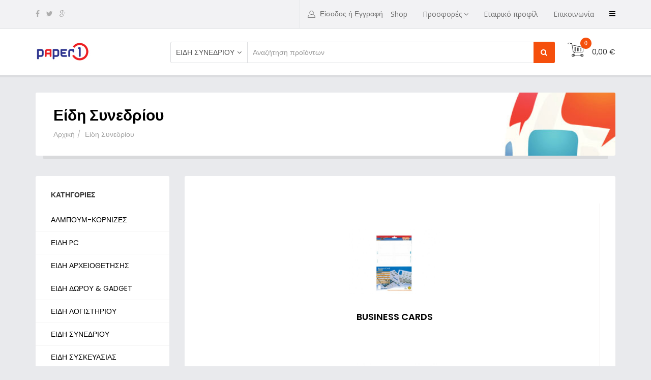

--- FILE ---
content_type: text/html; charset=utf-8
request_url: https://paper1.gr/index.php/eidi-synedriou
body_size: 15107
content:
<!DOCTYPE html>
<html xmlns="http://www.w3.org/1999/xhtml" xml:lang="el-gr" lang="el-gr" dir="ltr">
<head>
    <meta http-equiv="X-UA-Compatible" content="IE=edge">
    <meta name="viewport" content="width=device-width, initial-scale=1">
    
    	<base href="https://paper1.gr/index.php/eidi-synedriou" />
	<meta http-equiv="content-type" content="text/html; charset=utf-8" />
	<meta name="keywords" content="paper1,αμπατζής,χαρτοπωλείο,xartopoleio,είδη γραφείου,αναλώσιμα,χαρτικά,Α4,μελάνια,τόνερ,είδη ζωγραφικής,είδη σχεδίου,gadget,eidi grafeiou,analosima,xartika,a4,melania,toner,eidi zografikis,eidi sxediou," />
	<meta name="title" content="ΕΙΔΗ ΣΥΝΕΔΡΙΟΥ" />
	<meta name="description" content="ΧΑΡΤΟΠΩΛΕΙΟ σημαίνει paper1. Μπες τώρα paper1.gr με την μεγαλύτερη ποικιλία, άμεση παράδοση και μοναδικές τιμές!" />
	<meta name="generator" content="Joomla! - Open Source Content Management" />
	<title>ΕΙΔΗ ΣΥΝΕΔΡΙΟΥ</title>
	<link href="/index.php/eidi-synedriou" rel="canonical" />
	<link href="/images/favicon.ico" rel="shortcut icon" type="image/vnd.microsoft.icon" />
	<link href="https://paper1.gr/index.php/component/search/?Itemid=591&amp;format=opensearch" rel="search" title="Αναζήτηση paper1" type="application/opensearchdescription+xml" />
	<link href="/components/com_virtuemart/assets/css/vm-ltr-common.css?vmver=9058" rel="stylesheet" type="text/css" />
	<link href="/components/com_virtuemart/assets/css/vm-ltr-site.css?vmver=9058" rel="stylesheet" type="text/css" />
	<link href="/components/com_virtuemart/assets/css/vm-ltr-reviews.css?vmver=9058" rel="stylesheet" type="text/css" />
	<link href="//fonts.googleapis.com/css?family=Poppins:300,regular,500,600,700&amp;subset=latin" rel="stylesheet" type="text/css" />
	<link href="//fonts.googleapis.com/css?family=Open+Sans:300,300italic,regular,italic,600,600italic,700,700italic,800,800italic&amp;subset=latin,greek" rel="stylesheet" type="text/css" />
	<link href="/templates/shaper_megadeal_ii/css/bootstrap.min.css" rel="stylesheet" type="text/css" />
	<link href="/templates/shaper_megadeal_ii/css/font-awesome.min.css" rel="stylesheet" type="text/css" />
	<link href="/templates/shaper_megadeal_ii/css/megedeal-icon.css" rel="stylesheet" type="text/css" />
	<link href="/templates/shaper_megadeal_ii/css/legacy.css" rel="stylesheet" type="text/css" />
	<link href="/templates/shaper_megadeal_ii/css/template.css" rel="stylesheet" type="text/css" />
	<link href="/templates/shaper_megadeal_ii/css/presets/preset1.css" rel="stylesheet" type="text/css" class="preset" />
	<link href="/templates/shaper_megadeal_ii/css/custom.css" rel="stylesheet" type="text/css" />
	<link href="/components/com_virtuemart/assets/css/chosen.css?vmver=9058" rel="stylesheet" type="text/css" />
	<link href="/components/com_virtuemart/assets/css/jquery.fancybox-1.3.4.css?vmver=9058" rel="stylesheet" type="text/css" />
	<link href="/media/com_acymailing/css/module_default.css?v=1456824057" rel="stylesheet" type="text/css" />
	<link href="/modules/mod_sp_vmcategorymenu/assets/css/style.css" rel="stylesheet" type="text/css" />
	<style type="text/css">
body{font-family:Poppins, sans-serif; font-size:14px; font-weight:normal; }h1{font-family:Poppins, sans-serif; font-size:32px; font-weight:600; }h2{font-family:Poppins, sans-serif; font-size:24px; font-weight:600; }h3{font-family:Poppins, sans-serif; font-size:20px; font-weight:700; }h4{font-family:Open Sans, sans-serif; font-weight:normal; }h5{font-family:Open Sans, sans-serif; font-weight:600; }h6{font-family:Open Sans, sans-serif; font-weight:600; }.sp-megamenu-parent{font-family:Open Sans, sans-serif; font-weight:normal; }#sp-top-bar{ background-color:#f2f2f4; }#sp-bottom{ background-color:#444444;color:#b3b3b3;padding:80px 0px; }#sp-footer{ background-color:#404040; }
	</style>
	<script src="/media/jui/js/jquery.min.js" type="text/javascript"></script>
	<script src="/media/jui/js/jquery-noconflict.js" type="text/javascript"></script>
	<script src="/media/jui/js/jquery-migrate.min.js" type="text/javascript"></script>
	<script src="/components/com_virtuemart/assets/js/jquery-ui.min.js?vmver=9058" type="text/javascript"></script>
	<script src="/components/com_virtuemart/assets/js/jquery.ui.autocomplete.html.js?vmver=9058" type="text/javascript"></script>
	<script src="/components/com_virtuemart/assets/js/jquery.noconflict.js?vmver=9058" type="text/javascript" async="async"></script>
	<script src="/components/com_virtuemart/assets/js/vmsite.js?vmver=9058" type="text/javascript"></script>
	<script src="/templates/shaper_megadeal_ii/js/bootstrap.min.js" type="text/javascript"></script>
	<script src="/templates/shaper_megadeal_ii/js/jquery.sticky.js" type="text/javascript"></script>
	<script src="/templates/shaper_megadeal_ii/js/jquery.countdown.min.js" type="text/javascript"></script>
	<script src="/templates/shaper_megadeal_ii/js/main.js" type="text/javascript"></script>
	<script src="/components/com_virtuemart/assets/js/chosen.jquery.min.js?vmver=9058" type="text/javascript"></script>
	<script src="/components/com_virtuemart/assets/js/vmprices.js?vmver=9058" type="text/javascript"></script>
	<script src="/components/com_virtuemart/assets/js/fancybox/jquery.fancybox-1.3.4.pack.js?vmver=9058" type="text/javascript" defer="defer"></script>
	<script src="/media/com_acymailing/js/acymailing_module.js?v=520" type="text/javascript"></script>
	<script src="/modules/mod_virtuemart_cart/assets/js/update_cart.js?vmver=9058" type="text/javascript"></script>
	<script src="/modules/mod_sp_vmajaxsearch/assets/js/spvmajax-search.js" type="text/javascript"></script>
	<script type="text/javascript">
	if(typeof acymailing == 'undefined'){
					var acymailing = Array();
				}
				acymailing['NAMECAPTION'] = 'Όνομα';
				acymailing['NAME_MISSING'] = 'Please enter your name';
				acymailing['EMAILCAPTION'] = 'E-mail';
				acymailing['VALID_EMAIL'] = 'Please enter a valid e-mail address';
				acymailing['ACCEPT_TERMS'] = 'Please check the Terms and Conditions';
				acymailing['CAPTCHA_MISSING'] = 'The captcha is invalid, please try again';
				acymailing['NO_LIST_SELECTED'] = 'Please select the lists you want to subscribe to';
		jQuery(function($){ $(".hasTooltip").tooltip({"html": true,"container": "body"}); });window.setInterval(function(){var r;try{r=window.XMLHttpRequest?new XMLHttpRequest():new ActiveXObject("Microsoft.XMLHTTP")}catch(e){}if(r){r.open("GET","/index.php?option=com_ajax&format=json",true);r.send(null)}},840000);
	</script>

   
    </head>
<body class="site com-virtuemart view-category no-layout no-task itemid-591 el-gr ltr  sticky-header layout-fluid">
    <div class="body-innerwrapper">
        <section id="sp-top-bar"><div class="container"><div class="row"><div id="sp-top1" class="col-xs-6 col-sm-4 col-md-2 hidden-sm hidden-xs"><div class="sp-column "><ul class="social-icons"><li class="social-icon-facebook"><a target="_blank" href="https://www.facebook.com/paper1gr/"><i class="fa fa-facebook"></i></a></li><li class="social-icon-twitter"><a target="_blank" href="https://twitter.com/paper1gr"><i class="fa fa-twitter"></i></a></li><li class="social-icon-gplus"><a target="_blank" href="https://plus.google.com/+Paper1Gr-ampatzis"><i class="fa fa-google-plus"></i></a></li></ul></div></div><div id="sp-menu" class="col-xs-6 col-sm-8 col-md-10"><div class="sp-column "><div class="sp-module "><div class="sp-module-content"><div class="sp-megadeal2-login sp-mod-login pull-right">
	<span class="sp-login">
		<span class="info-text">
		<a href="#" role="button" data-toggle="modal" data-target="#login">
			<i class="megadeal-icon-user"></i>
			<span class="info-content">
			Είσοδος ή Εγγραφή			</span>
		</a>  
	</span>

	<!--Modal-->
	<div id="login" class="modal fade" tabindex="-1" role="dialog" aria-labelledby="myModalLabel" aria-hidden="true">
		<div class="modal-dialog">
			<!-- Modal content-->
			<div class="modal-content custom-box-shadow">
				<button type="button" class="close" data-dismiss="modal" aria-hidden="true">
				<i class="megadeal-icon-close"></i>
				</button>
				<div class="modal-body">
					<h2 class="title">Είσαι ήδη μέλος;</h2>
					 <form action="/index.php/eidi-synedriou" method="post" id="login-form" >
					 						 	<fieldset class="userdata">
					 		<input id="modlgn-username" placeholder="Όνομα Χρήστη" type="text" name="username" class="input-block-level" required="required"  />
					 		<input id="modlgn-passwd" type="password" placeholder="Κωδικός" name="password" class="input-block-level" required="required" />
					 		<div class="clearfix"></div>
					 		<div class="button-wrap">
					 			<input type="submit" name="Submit" class="button btn btn-success" value="Σύνδεση" />
					 		</div>
					 		<p class="forget-name-link pull-left">
					 			Forgot <a href="/index.php/my-account?view=remind">
					 			Username</a> or <a href="/index.php/my-account?view=reset">
					 			Password</a>
					 		</p>
					 					 
					 		<input type="hidden" name="option" value="com_users" />
					 		<input type="hidden" name="task" value="user.login" />
					 		<input type="hidden" name="return" value="aHR0cHM6Ly9wYXBlcjEuZ3IvaW5kZXgucGhwL2VpZGktc3luZWRyaW91" />
					 		<input type="hidden" name="5fce02def55363c74ccc5e72f5e33893" value="1" />					 	</fieldset>
					 						 </form> <!-- //col-sm-6 --> <!-- //row -->
				</div>
				<!--/Modal body-->
				<div class="modal-footer">
										Νέο μέλος;					<a href="/index.php/my-account?view=registration">
						Δημιουργία λογαριασμού</a>
									</div>
				<!--/Modal footer-->
			</div> <!-- Modal content-->
		</div> <!-- /.modal-dialog -->
	</div><!--/Modal-->
</div></div></div>			<div class='sp-megamenu-wrapper'>
				<a id="offcanvas-toggler" href="#"><i class="fa fa-bars"></i></a>
				<ul class="sp-megamenu-parent menu-fade hidden-sm hidden-xs"><li class="sp-menu-item"><a  href="http://paper1.gr/index.php/shop?productsublayout=0" >Shop</a></li><li class="sp-menu-item sp-has-child"><a  href="/index.php/all-deal" >Προσφορές</a><div class="sp-dropdown sp-dropdown-main sp-dropdown-mega sp-menu-center" style="width: 800px;left: -400px;"><div class="sp-dropdown-inner"><div class="row"><div class="col-sm-4"><div class="sp-module "><h3 class="sp-module-title">Προσφορές</h3><div class="sp-module-content"><div class="vmgroup vmproduct-list list-layout">

			<div class="vmproduct productdetails mod-vmproduct-list-wrapper">
						<div class=" width50 floatleft">
				<div class="spacer">
										<div class="listing-image-wrap">
						<a href="/index.php/xartia-fakeloi/fax/ρολλο-χαρτι-θερμικο-για-φαξ-210mmx100m-φ2,5cm-detail" title="ΡΟΛΛΟ ΧΑΡΤΙ ΘΕΡΜΙΚΟ ΓΙΑ ΦΑΞ 210mmX100m Φ2,5cm"><img src="/images/stories/virtuemart/product/resized/000121081_480x340.jpg" alt="000121081" class="featuredProductImage" border="0" /></a>					</div>

					<div class="vm-prd-listing-info">
												<a class="vm-prd-name" href="/index.php/xartia-fakeloi/fax/ρολλο-χαρτι-θερμικο-για-φαξ-210mmx100m-φ2,5cm-detail">
							ΡΟΛΛΟ ΧΑΡΤΙ ΘΕΡΜΙΚΟ ΓΙΑ ΦΑΞ 210mmX100m Φ2,5cm						</a>
													<div class="sp-price-box">
											                   		<ins>
						                <div class="PricesalesPrice vm-display vm-price-value" ><span class="PricesalesPrice" >2,55 €</span></div>						            </ins>
			                   			                   	</div> <!-- //sp-price-box -->
		                
					</div> <!-- /.vm-prd-listing-info -->
				</div>
			</div>
						<div class=" width50 floatleft">
				<div class="spacer">
										<div class="listing-image-wrap">
						<a href="/index.php/sxolika-eidi/diafora-eidi-p/ντοσιε-με-λαστιχο-διαφορα-εξωφυλλα-detail" title="ΝΤΟΣΙΕ ΜΕ ΛΑΣΤΙΧΟ ΔΙΑΦΟΡΑ ΕΞΩΦΥΛΛΑ"><img src="/images/stories/virtuemart/product/resized/000106609_480x340.jpg" alt="000106609" class="featuredProductImage" border="0" /></a>					</div>

					<div class="vm-prd-listing-info">
												<a class="vm-prd-name" href="/index.php/sxolika-eidi/diafora-eidi-p/ντοσιε-με-λαστιχο-διαφορα-εξωφυλλα-detail">
							ΝΤΟΣΙΕ ΜΕ ΛΑΣΤΙΧΟ ΔΙΑΦΟΡΑ ΕΞΩΦΥΛΛΑ						</a>
													<div class="sp-price-box">
											                   		<ins>
						                <div class="PricesalesPrice vm-display vm-price-value" ><span class="PricesalesPrice" >0,76 €</span></div>						            </ins>
			                   			                   	</div> <!-- //sp-price-box -->
		                
					</div> <!-- /.vm-prd-listing-info -->
				</div>
			</div>
			</div> <div class='mod-vmproduct-list-wrapper' style='clear:both;'>			<div class=" width50 floatleft">
				<div class="spacer">
										<div class="listing-image-wrap">
						<a href="/index.php/xartia-fakeloi/fotografika/χαρτια-inkjet-canson-photo-starter-kit-detail" title="ΧΑΡΤΙΑ INKJET CANSON PHOTO STARTER KIT"><img src="/images/stories/virtuemart/product/resized/000059506_480x340.jpg" alt="000059506" class="featuredProductImage" border="0" /></a>					</div>

					<div class="vm-prd-listing-info">
												<a class="vm-prd-name" href="/index.php/xartia-fakeloi/fotografika/χαρτια-inkjet-canson-photo-starter-kit-detail">
							ΧΑΡΤΙΑ INKJET CANSON PHOTO STARTER KIT						</a>
													<div class="sp-price-box">
											                   		<ins>
						                <div class="PricesalesPrice vm-display vm-price-value" ><span class="PricesalesPrice" >5,24 €</span></div>						            </ins>
			                   			                   	</div> <!-- //sp-price-box -->
		                
					</div> <!-- /.vm-prd-listing-info -->
				</div>
			</div>
						<div class=" width50 floatleft">
				<div class="spacer">
										<div class="listing-image-wrap">
						<a href="/index.php/xartia-fakeloi/fotografika/canson-inkjet-adhesive-high-gloss-film-a4-10φ-detail" title="CANSON INKJET ADHESIVE HIGH GLOSS FILM A4 10Φ"><img src="/images/stories/virtuemart/product/resized/00000007_480x340.jpg" alt="00000007" class="featuredProductImage" border="0" /></a>					</div>

					<div class="vm-prd-listing-info">
												<a class="vm-prd-name" href="/index.php/xartia-fakeloi/fotografika/canson-inkjet-adhesive-high-gloss-film-a4-10φ-detail">
							CANSON INKJET ADHESIVE HIGH GLOSS FILM A4 10Φ						</a>
													<div class="sp-price-box">
											                   		<ins>
						                <div class="PricesalesPrice vm-display vm-price-value" ><span class="PricesalesPrice" >3,85 €</span></div>						            </ins>
			                   			                   	</div> <!-- //sp-price-box -->
		                
					</div> <!-- /.vm-prd-listing-info -->
				</div>
			</div>
					</div>

		</div><script id="updateChosen_js" type="text/javascript">//<![CDATA[ 
if (typeof Virtuemart === "undefined")
	var Virtuemart = {};
	Virtuemart.updateChosenDropdownLayout = function() {
		var vm2string = {editImage: 'edit image',select_all_text: 'Επιλογή όλων',select_some_options_text: 'Διαθέσιμο για όλους'};
		jQuery(".vm-chzn-select").each( function () {
			var swidth = jQuery(this).css("width")+10;
			jQuery(this).chosen({enable_select_all: true,select_all_text : vm2string.select_all_text,select_some_options_text:vm2string.select_some_options_text,disable_search_threshold: 5, width: swidth});
		});
	}
	Virtuemart.updateChosenDropdownLayout(); //]]>
</script><script id="vm.countryState_js" type="text/javascript">//<![CDATA[ 
vmSiteurl = "https://paper1.gr/";

		jQuery( function($) {
			$("#virtuemart_country_id").vm2front("list",{dest : "#virtuemart_state_id",ids : "",prefiks : ""});
		}); //]]>
</script><script id="vm.countryStateshipto__js" type="text/javascript">//<![CDATA[ 
vmSiteurl = "https://paper1.gr/";

		jQuery( function($) {
			$("#shipto_virtuemart_country_id").vm2front("list",{dest : "#shipto_virtuemart_state_id",ids : "",prefiks : "shipto_"});
		}); //]]>
</script><script id="jsVars_js" type="text/javascript">//<![CDATA[ 
vmSiteurl = 'https://paper1.gr/' ;
vmLang = "&lang=";
vmLangTag = "";
Itemid = '&Itemid=591';
Virtuemart.addtocart_popup = '1' ; 
usefancy = true; //]]>
</script><script id="ready.vmprices_js" type="text/javascript">//<![CDATA[ 
jQuery(document).ready(function($) {
	Virtuemart.product(jQuery("form.product"));

	/*$("form.js-recalculate").each(function(){
		if ($(this).find(".product-fields").length && !$(this).find(".no-vm-bind").length) {
			var id= $(this).find('input[name="virtuemart_product_id[]"]').val();
			Virtuemart.setproducttype($(this),id);

		}
	});*/
}); //]]>
</script></div></div></div><div class="col-sm-4"></div><div class="col-sm-4"><div class="sp-module "><h3 class="sp-module-title">Τελευταίες αφίξεις</h3><div class="sp-module-content"><div class="vmgroup vmproduct-list list-layout">

			<div class="vmproduct productdetails mod-vmproduct-list-wrapper">
						<div class=" width100 center">
				<div class="spacer">
										<div class="listing-image-wrap">
						<a href="/index.php/eidi-grafeiou/diafora-eidi/ακρυλικη-μολυβοθηκη,pen-cup-cristallic-διαφανο-detail" title="ΑΚΡΥΛΙΚΗ ΜΟΛΥΒΟΘΗΚΗ,PEN CUP CRISTALLIC ΔΙΑΦΑΝΗ"><img src="/images/stories/virtuemart/product/resized/00033864_480x340.jpg" alt="00033864" class="featuredProductImage" border="0" /></a>					</div>

					<div class="vm-prd-listing-info">
												<a class="vm-prd-name" href="/index.php/eidi-grafeiou/diafora-eidi/ακρυλικη-μολυβοθηκη,pen-cup-cristallic-διαφανο-detail">
							ΑΚΡΥΛΙΚΗ ΜΟΛΥΒΟΘΗΚΗ,PEN CUP CRISTALLIC ΔΙΑΦΑΝΗ						</a>
													<div class="sp-price-box">
											                   		<ins>
						                <div class="PricesalesPrice vm-display vm-price-value" ><span class="PricesalesPrice" >10,60 €</span></div>						            </ins>
			                   			                   	</div> <!-- //sp-price-box -->
		                
					</div> <!-- /.vm-prd-listing-info -->
				</div>
			</div>
			</div> <div class='mod-vmproduct-list-wrapper' style='clear:both;'>			<div class=" width100 center">
				<div class="spacer">
										<div class="listing-image-wrap">
						<a href="/index.php/eidi-synedriou/ntosie-piastres/ντοσιε-πλαστικο-α4-πιαστρα-με-αποθηκευτικο-χωρο-detail" title="ΝΤΟΣΙΕ ΠΛΑΣΤΙΚΟ Α4 ΠΙΑΣΤΡΑ ΜΕ ΑΠΟΘΗΚΕΥΤΙΚΟ ΧΩΡΟ"><img src="/images/stories/virtuemart/product/resized/00029571_480x340.png" alt="00029571" class="featuredProductImage" border="0" /></a>					</div>

					<div class="vm-prd-listing-info">
												<a class="vm-prd-name" href="/index.php/eidi-synedriou/ntosie-piastres/ντοσιε-πλαστικο-α4-πιαστρα-με-αποθηκευτικο-χωρο-detail">
							ΝΤΟΣΙΕ ΠΛΑΣΤΙΚΟ Α4 ΠΙΑΣΤΡΑ ΜΕ ΑΠΟΘΗΚΕΥΤΙΚΟ ΧΩΡΟ						</a>
													<div class="sp-price-box">
											                   		<ins>
						                <div class="PricesalesPrice vm-display vm-price-value" ><span class="PricesalesPrice" >19,00 €</span></div>						            </ins>
			                   			                   	</div> <!-- //sp-price-box -->
		                
					</div> <!-- /.vm-prd-listing-info -->
				</div>
			</div>
			</div> <div class='mod-vmproduct-list-wrapper' style='clear:both;'>			<div class=" width100 center">
				<div class="spacer">
										<div class="listing-image-wrap">
						<a href="/index.php/tsantes-sakidia/epaggelmatikes-tsantes/conference-folder-a5-με-θηκεσ-και-4-κρικουσ-detail" title="CONFERENCE FOLDER A5 ΜΕ ΘΗΚΕΣ ΚΑΙ 4 ΚΡΙΚΟΥΣ"><img src="/images/stories/virtuemart/product/resized/00029574_480x340.jpg" alt="00029574" class="featuredProductImage" border="0" /></a>					</div>

					<div class="vm-prd-listing-info">
												<a class="vm-prd-name" href="/index.php/tsantes-sakidia/epaggelmatikes-tsantes/conference-folder-a5-με-θηκεσ-και-4-κρικουσ-detail">
							CONFERENCE FOLDER A5 ΜΕ ΘΗΚΕΣ ΚΑΙ 4 ΚΡΙΚΟΥΣ						</a>
													<div class="sp-price-box">
											                   		<ins>
						                <div class="PricesalesPrice vm-display vm-price-value" ><span class="PricesalesPrice" >33,40 €</span></div>						            </ins>
			                   			                   	</div> <!-- //sp-price-box -->
		                
					</div> <!-- /.vm-prd-listing-info -->
				</div>
			</div>
					</div>

		</div></div></div></div></div><div class="row"><div class="col-sm-12"><div class="sp-module "><div class="sp-module-content"><div class="bannergroup">

	<div class="banneritem">
																																																															<a
							href="/index.php/component/banners/click/10" target="_blank"
							title="Menu add Office Point">
							<img
								src="https://paper1.gr/images/banners/menuadofficepoint.jpg"
								alt="Menu add Office Point"
								width ="800"								height ="120"							/>
						</a>
																<div class="clr"></div>
	</div>

</div>
</div></div></div></div></div></div></li><li class="sp-menu-item"><a  href="/index.php/etairiko-profil" >Εταιρικό προφίλ</a></li><li class="sp-menu-item"><a  href="/index.php/contact-us" >Επικοινωνία</a></li></ul>			</div>
		</div></div></div></div></section><header id="sp-header"><div class="container"><div class="row"><div id="sp-logo" class="col-xs-6 col-sm-3 col-md-2"><div class="sp-column "><a class="logo" href="/"><h1><img class="sp-default-logo hidden-xs" src="/images/logo.jpg" alt="paper1"><img class="sp-default-logo visible-xs" src="/images/mobile_logo.png" alt="paper1"></h1></a></div></div><div id="sp-header-right" class="col-xs-6 col-sm-9 col-md-10"><div class="sp-column "><div class="sp-module  pull-right"><div class="sp-module-content">
<!-- Virtuemart 2 Ajax Card -->
<div id="vmCartModule" class="vmCartModule  pull-right">

    <div class="megadeal-vm-cart-icon-wrapper">
        <i class="spvm-cart-toggle megadeal-icon-cart">
            <span class="spvm-total-product">
                0            </span>
        </i>
        
        <div class="Price-empty vm-display vm-price-value"><span class="vm-price-desc"></span><span class="Price-empty">0,00 €</span></div>    </div>

    <div class="megadeal-vm-carts-product-wrapper">  

    
        <div class="hiddencontainer" style=" display: none; ">
            <div class="vmcontainer">
                <div class="product_row">
                    <span class="quantity"></span>&nbsp;x&nbsp;<span class="product_name"></span>

                                    <div class="subtotal_with_tax" style="float: right;"></div>
                                <div class="customProductData"></div><br>
                </div>
            </div>
        </div>
        <div class="vm_cart_products">
            <div class="vmcontainer">
                            </div>
        </div>
    
    <div class="vm-cart-total-wrapper">
        <div class="total">
                    </div>
        <div class="total_products">Το καλάθι σας είναι άδειο.</div>
    </div> <!-- /.vm-cart-total-wrapper -->

    <div class="show-cart">
            </div>

    <div style="clear:both;"></div>
        <div class="payments-signin-button" ></div>
    <noscript>
        Παρακαλώ περιμένετε    </noscript>
    </div>
</div>
</div></div><div class="sp-module  pull-right spvm-ajax-search"><div class="sp-module-content">
<div id="mod_sp_vmajaxsearch123" class="mod-sp-vmajaxsearch  pull-right spvm-ajax-search">
<form action="/index.php/eidi-synedriou/search" method="get">
		<div class="form-group">
			<div class="input-group">
				<div class="input-group-addon">
					<select name="virtuemart_category_id" id="virtuemart_category_id" class="form-control">
						<option value="" >
							Όλες οι κατηγορίες						</option>
						<option  value="119" data-name="ΑΛΜΠΟΥΜ-ΚΟΡΝΙΖΕΣ"> ΑΛΜΠΟΥΜ-ΚΟΡΝΙΖΕΣ</option><option  value="122" data-name="CLIP FRAME">-- CLIP FRAME</option><option  value="120" data-name="ΑΛΜΠΟΥΜ ΦΩΤΟΓΡΑΦΙΩΝ">-- ΑΛΜΠΟΥΜ ΦΩΤΟΓΡΑΦΙΩΝ</option><option  value="123" data-name="ΑΥΤΟΚΟΛΛΗΤΑ ΔΙΠΛΗΣ ΟΨΗΣ">-- ΑΥΤΟΚΟΛΛΗΤΑ ΔΙΠΛΗΣ ΟΨΗΣ</option><option  value="124" data-name="ΒΙΒΛΙΑ ΕΥΧΩΝ">-- ΒΙΒΛΙΑ ΕΥΧΩΝ</option><option  value="121" data-name="ΓΡΑΜΜΑΤΟΣΗΜΩΝ">-- ΓΡΑΜΜΑΤΟΣΗΜΩΝ</option><option  value="139" data-name="ΕΙΔΗ PC"> ΕΙΔΗ PC</option><option  value="143" data-name="CD-DVD">-- CD-DVD</option><option  value="149" data-name="HUB">-- HUB</option><option  value="141" data-name="MOUSEPAD">-- MOUSEPAD</option><option  value="148" data-name="USB STICK">-- USB STICK</option><option  value="145" data-name="ΑΚΟΥΣΤΙΚΑ">-- ΑΚΟΥΣΤΙΚΑ</option><option  value="150" data-name="ΕΙΔΗ ΚΑΘΑΡΙΣΜΟΥ">-- ΕΙΔΗ ΚΑΘΑΡΙΣΜΟΥ</option><option  value="146" data-name="ΗΧΕΙΑ">-- ΗΧΕΙΑ</option><option  value="144" data-name="ΘΗΚΕΣ">-- ΘΗΚΕΣ</option><option  value="147" data-name="ΚΑΛΩΔΙΑ">-- ΚΑΛΩΔΙΑ</option><option  value="142" data-name="ΠΛΗΚΤΡΟΛΟΓΙΑ">-- ΠΛΗΚΤΡΟΛΟΓΙΑ</option><option  value="140" data-name="ΠΟΝΤΙΚΙΑ">-- ΠΟΝΤΙΚΙΑ</option><option  value="151" data-name="ΦΙΛΤΡΑ ΟΘΟΝΗΣ">-- ΦΙΛΤΡΑ ΟΘΟΝΗΣ</option><option  value="61" data-name="ΕΙΔΗ ΑΡΧΕΙΟΘΕΤΗΣΗΣ"> ΕΙΔΗ ΑΡΧΕΙΟΘΕΤΗΣΗΣ</option><option  value="187" data-name="ΑΝΤΑΛΛΑΚΤΙΚΑ ΦΥΛΛΑ ΝΤΟΣΙΕ">-- ΑΝΤΑΛΛΑΚΤΙΚΑ ΦΥΛΛΑ ΝΤΟΣΙΕ</option><option  value="66" data-name="ΔΙΑΧΩΡΙΣΤΙΚΑ">-- ΔΙΑΧΩΡΙΣΤΙΚΑ</option><option  value="65" data-name="ΔΙΣΚΟΙ-ΣΥΡΤΑΡΙΕΡΕΣ">-- ΔΙΣΚΟΙ-ΣΥΡΤΑΡΙΕΡΕΣ</option><option  value="64" data-name="ΖΕΛΑΤΙΝΕΣ">-- ΖΕΛΑΤΙΝΕΣ</option><option  value="67" data-name="ΘΗΚΕΣ ΠΕΡΙΟΔΙΚΩΝ">-- ΘΗΚΕΣ ΠΕΡΙΟΔΙΚΩΝ</option><option  value="74" data-name="ΚΑΡΤΕΛΕΣ-ΚΑΡΤΕΛΟΘΗΚΕΣ">-- ΚΑΡΤΕΛΕΣ-ΚΑΡΤΕΛΟΘΗΚΕΣ</option><option  value="62" data-name="ΚΛΑΣΕΡ">-- ΚΛΑΣΕΡ</option><option  value="69" data-name="ΚΟΥΤΙΑ">-- ΚΟΥΤΙΑ</option><option  value="72" data-name="ΚΡΕΜΑΣΤΟΙ ΦΑΚΕΛΟΙ">-- ΚΡΕΜΑΣΤΟΙ ΦΑΚΕΛΟΙ</option><option  value="63" data-name="ΝΤΟΣΙΕ">-- ΝΤΟΣΙΕ</option><option  value="70" data-name="ΠΛΑΣΤΙΚΟΙ ΦΑΚΕΛΟΙ">-- ΠΛΑΣΤΙΚΟΙ ΦΑΚΕΛΟΙ</option><option  value="71" data-name="ΣΟΥΠΛ-ΜΕΝΟΥ MENU">-- ΣΟΥΠΛ-ΜΕΝΟΥ MENU</option><option  value="73" data-name="ΤΗΛΕΦΩΝΙΚΑ ΕΥΡΕΤΗΡΙΑ">-- ΤΗΛΕΦΩΝΙΚΑ ΕΥΡΕΤΗΡΙΑ</option><option  value="68" data-name="ΦΥΣΑΡΜΟΝΙΚΕΣ">-- ΦΥΣΑΡΜΟΝΙΚΕΣ</option><option  value="171" data-name="ΕΙΔΗ ΔΩΡΟΥ & GADGET"> ΕΙΔΗ ΔΩΡΟΥ & GADGET</option><option  value="84" data-name="ΕΙΔΗ ΛΟΓΙΣΤΗΡΙΟΥ"> ΕΙΔΗ ΛΟΓΙΣΤΗΡΙΟΥ</option><option  value="88" data-name="ΒΙΒΛΙΑ">-- ΒΙΒΛΙΑ</option><option  value="86" data-name="ΔΙΑΦΟΡΑ ΕΝΤΥΠΑ">-- ΔΙΑΦΟΡΑ ΕΝΤΥΠΑ</option><option  value="87" data-name="ΚΑΡΤΕΛΕΣ">-- ΚΑΡΤΕΛΕΣ</option><option  value="85" data-name="ΛΟΓΙΣΤΙΚΑ ΕΝΤΥΠΑ">-- ΛΟΓΙΣΤΙΚΑ ΕΝΤΥΠΑ</option><option selected="selected" value="100" data-name="ΕΙΔΗ ΣΥΝΕΔΡΙΟΥ"> ΕΙΔΗ ΣΥΝΕΔΡΙΟΥ</option><option  value="103" data-name="BUSINESS CARDS">-- BUSINESS CARDS</option><option  value="102" data-name="CLIP ΜΕ ΚΟΡΔΟΝΙ">-- CLIP ΜΕ ΚΟΡΔΟΝΙ</option><option  value="106" data-name="STAND">-- STAND</option><option  value="108" data-name="ΒΑΣΕΙΣ ΟΝΟΜΑΤΩΝ">-- ΒΑΣΕΙΣ ΟΝΟΜΑΤΩΝ</option><option  value="107" data-name="ΕΙΔΗ ΣΗΜΑΝΣΗΣ">-- ΕΙΔΗ ΣΗΜΑΝΣΗΣ</option><option  value="101" data-name="ΚΟΝΚΑΡΔΕΣ">-- ΚΟΝΚΑΡΔΕΣ</option><option  value="105" data-name="ΜΑΓΝΗΤΕΣ">-- ΜΑΓΝΗΤΕΣ</option><option  value="109" data-name="ΜΠΛΟΚ ΠΙΝΑΚΟΣ">-- ΜΠΛΟΚ ΠΙΝΑΚΟΣ</option><option  value="104" data-name="ΝΤΟΣΙΕ ΠΙΑΣΤΡΕΣ">-- ΝΤΟΣΙΕ ΠΙΑΣΤΡΕΣ</option><option  value="110" data-name="ΕΙΔΗ ΣΥΣΚΕΥΑΣΙΑΣ"> ΕΙΔΗ ΣΥΣΚΕΥΑΣΙΑΣ</option><option  value="118" data-name="STRETCH FILM">-- STRETCH FILM</option><option  value="116" data-name="ΑΕΡΟΠΛΑΣΤ - AEROFILE">-- ΑΕΡΟΠΛΑΣΤ - AEROFILE</option><option  value="112" data-name="ΔΙΑΦΟΡΩΝ ΧΡΗΣΕΩΝ">-- ΔΙΑΦΟΡΩΝ ΧΡΗΣΕΩΝ</option><option  value="115" data-name="ΚΑΡΦΩΤΙΚΑ-ΣΥΡΜΑΤΑ">-- ΚΑΡΦΩΤΙΚΑ-ΣΥΡΜΑΤΑ</option><option  value="111" data-name="ΚΟΛΛΗΤΙΚΕΣ ΤΑΙΝΙΕΣ">-- ΚΟΛΛΗΤΙΚΕΣ ΤΑΙΝΙΕΣ</option><option  value="114" data-name="ΚΟΠΙΔΙΑ">-- ΚΟΠΙΔΙΑ</option><option  value="113" data-name="ΠΙΣΤΟΛΙ-ΒΕΛΟΝΕΣ">-- ΠΙΣΤΟΛΙ-ΒΕΛΟΝΕΣ</option><option  value="117" data-name="ΧΑΡΤΙ ΣΥΣΚΕΥΑΣΙΑΣ">-- ΧΑΡΤΙ ΣΥΣΚΕΥΑΣΙΑΣ</option><option  value="125" data-name="ΕΙΔΗ ΣΧΕΔΙΟΥ-ΖΩΓΡΑΦΙΚΗΣ"> ΕΙΔΗ ΣΧΕΔΙΟΥ-ΖΩΓΡΑΦΙΚΗΣ</option><option  value="129" data-name="ΑΚΡΥΛΙΚΑ">-- ΑΚΡΥΛΙΚΑ</option><option  value="135" data-name="ΚΑΜΒΑΔΕΣ">-- ΚΑΜΒΑΔΕΣ</option><option  value="130" data-name="ΛΑΔΙΑ">-- ΛΑΔΙΑ</option><option  value="136" data-name="ΛΑΔΟΠΑΣΤΕΛ">-- ΛΑΔΟΠΑΣΤΕΛ</option><option  value="133" data-name="ΜΠΛΟΚ ΑΚΟΥΑΡΕΛΑΣ">-- ΜΠΛΟΚ ΑΚΟΥΑΡΕΛΑΣ</option><option  value="132" data-name="ΜΠΛΟΚ ΖΩΓΡΑΦΙΚΗΣ">-- ΜΠΛΟΚ ΖΩΓΡΑΦΙΚΗΣ</option><option  value="134" data-name="ΜΠΛΟΚ ΣΧΕΔΙΟΥ">-- ΜΠΛΟΚ ΣΧΕΔΙΟΥ</option><option  value="138" data-name="ΟΡΓΑΝΑ">-- ΟΡΓΑΝΑ</option><option  value="137" data-name="ΠΙΝΑΚΙΔΕΣ">-- ΠΙΝΑΚΙΔΕΣ</option><option  value="131" data-name="ΠΙΝΕΛΑ">-- ΠΙΝΕΛΑ</option><option  value="126" data-name="ΣΧΕΔΙΟΘΗΚΕΣ">-- ΣΧΕΔΙΟΘΗΚΕΣ</option><option  value="128" data-name="ΤΕΜΠΕΡΕΣ-ΝΕΡΟΜΠΟΓΙΕΣ">-- ΤΕΜΠΕΡΕΣ-ΝΕΡΟΜΠΟΓΙΕΣ</option><option  value="127" data-name="ΧΡΩΜΑΤΑ">-- ΧΡΩΜΑΤΑ</option><option  value="177" data-name="ΗΜΕΡΟΛΟΓΙΑ 2025-2026"> ΗΜΕΡΟΛΟΓΙΑ 2025-2026</option><option  value="178" data-name="ΑΚΑΔΗΜΑΪΚΑ">-- ΑΚΑΔΗΜΑΪΚΑ</option><option  value="179" data-name="ΗΜΕΡΗΣΙΑ-ΕΒΔΟΜΑΔΙΑΙΑ">-- ΗΜΕΡΗΣΙΑ-ΕΒΔΟΜΑΔΙΑΙΑ</option><option  value="183" data-name="ΗΜΕΡΟΛΟΓΙΑ ORGANISER">-- ΗΜΕΡΟΛΟΓΙΑ ORGANISER</option><option  value="180" data-name="ΠΛΑΝΑ">-- ΠΛΑΝΑ</option><option  value="152" data-name="ΜΕΛΑΝΙΑ-ΤΟΝΕΡ"> ΜΕΛΑΝΙΑ-ΤΟΝΕΡ</option><option  value="153" data-name="INKJET">-- INKJET</option><option  value="154" data-name="TONER">-- TONER</option><option  value="173" data-name="Συμβατά">---- Συμβατά</option><option  value="155" data-name="ΜΕΛΑΝΟΤΑΙΝΙΕΣ">-- ΜΕΛΑΝΟΤΑΙΝΙΕΣ</option><option  value="89" data-name="ΜΗΧΑΝΕΣ ΓΡΑΦΕΙΟΥ"> ΜΗΧΑΝΕΣ ΓΡΑΦΕΙΟΥ</option><option  value="99" data-name="DYMO">-- DYMO</option><option  value="94" data-name="ΑΝΑΛΩΣΙΜΑ">-- ΑΝΑΛΩΣΙΜΑ</option><option  value="97" data-name="ΑΡΙΘΜΟΜΗΧΑΝΕΣ">-- ΑΡΙΘΜΟΜΗΧΑΝΕΣ</option><option  value="96" data-name="ΕΠΙΦΑΝΕΙΕΣ ΚΟΠΗΣ">-- ΕΠΙΦΑΝΕΙΕΣ ΚΟΠΗΣ</option><option  value="98" data-name="ΕΤΙΚΕΤΟΓΡΑΦΟΙ">-- ΕΤΙΚΕΤΟΓΡΑΦΟΙ</option><option  value="93" data-name="ΘΕΡΜΟΚΟΛΛΗΣΗΣ">-- ΘΕΡΜΟΚΟΛΛΗΣΗΣ</option><option  value="90" data-name="ΚΑΤΑΣΤΡΟΦΕΙΣ ΕΓΓΡΑΦΩΝ">-- ΚΑΤΑΣΤΡΟΦΕΙΣ ΕΓΓΡΑΦΩΝ</option><option  value="95" data-name="ΚΟΠΤΙΚΑ-ΓΚΙΛΟΤΙΝΕΣ">-- ΚΟΠΤΙΚΑ-ΓΚΙΛΟΤΙΝΕΣ</option><option  value="91" data-name="ΜΗΧΑΝΕΣ ΒΙΒΛΙΟΔΕΣΙΑΣ">-- ΜΗΧΑΝΕΣ ΒΙΒΛΙΟΔΕΣΙΑΣ</option><option  value="92" data-name="ΠΛΑΣΤΙΚΟΠΟΙΗΣΗΣ">-- ΠΛΑΣΤΙΚΟΠΟΙΗΣΗΣ</option><option  value="176" data-name="ΠΡΟΣΦΟΡΕΣ"> ΠΡΟΣΦΟΡΕΣ</option><option  value="156" data-name="ΣΧΟΛΙΚΑ ΕΙΔΗ"> ΣΧΟΛΙΚΑ ΕΙΔΗ</option><option  value="164" data-name="ΓΕΩΜΕΤΡΙΚΑ ΟΡΓΑΝΑ">-- ΓΕΩΜΕΤΡΙΚΑ ΟΡΓΑΝΑ</option><option  value="166" data-name="ΔΙΑΦΟΡΑ ΕΙΔΗ">-- ΔΙΑΦΟΡΑ ΕΙΔΗ</option><option  value="165" data-name="ΚΑΣΕΤΙΝΕΣ">-- ΚΑΣΕΤΙΝΕΣ</option><option  value="162" data-name="ΚΗΡΟΜΠΟΓΙΕΣ">-- ΚΗΡΟΜΠΟΓΙΕΣ</option><option  value="161" data-name="ΚΙΜΩΛΙΕΣ">-- ΚΙΜΩΛΙΕΣ</option><option  value="160" data-name="ΞΥΛΟΜΠΟΓΙΕΣ">-- ΞΥΛΟΜΠΟΓΙΕΣ</option><option  value="163" data-name="ΠΑΙΔΙΚΑ ΕΙΔΗ ΓΡΑΦΕΙΟΥ">-- ΠΑΙΔΙΚΑ ΕΙΔΗ ΓΡΑΦΕΙΟΥ</option><option  value="158" data-name="ΠΑΙΔΙΚΟΙ ΜΑΡΚΑΔΟΡΟΙ">-- ΠΑΙΔΙΚΟΙ ΜΑΡΚΑΔΟΡΟΙ</option><option  value="159" data-name="ΠΛΑΣΤΕΛΙΝΕΣ">-- ΠΛΑΣΤΕΛΙΝΕΣ</option><option  value="157" data-name="ΤΕΤΡΑΔΙΑ">-- ΤΕΤΡΑΔΙΑ</option><option  value="175" data-name="ΤΣΑΝΤΕΣ">-- ΤΣΑΝΤΕΣ</option><option  value="167" data-name="ΤΣΑΝΤΕΣ-ΣΑΚΙΔΙΑ"> ΤΣΑΝΤΕΣ-ΣΑΚΙΔΙΑ</option><option  value="170" data-name="ΔΙΑΦΟΡΑ ΕΙΔΗ">-- ΔΙΑΦΟΡΑ ΕΙΔΗ</option><option  value="169" data-name="ΕΠΑΓΓΕΛΜΑΤΙΚΕΣ ΤΣΑΝΤΕΣ">-- ΕΠΑΓΓΕΛΜΑΤΙΚΕΣ ΤΣΑΝΤΕΣ</option><option  value="168" data-name="ΤΣΑΝΤΕΣ LAPTOP">-- ΤΣΑΝΤΕΣ LAPTOP</option><option  value="75" data-name="ΧΑΡΤΙΑ-ΦΑΚΕΛΟΙ"> ΧΑΡΤΙΑ-ΦΑΚΕΛΟΙ</option><option  value="81" data-name="FAX">-- FAX</option><option  value="80" data-name="PLOTTER">-- PLOTTER</option><option  value="185" data-name="ΕΤΙΚΕΤΕΣ ΑΠΛΕΣ">-- ΕΤΙΚΕΤΕΣ ΑΠΛΕΣ</option><option  value="174" data-name="ΕΤΙΚΕΤΕΣ ΕΚΤΥΠΩΣΙΜΕΣ">-- ΕΤΙΚΕΤΕΣ ΕΚΤΥΠΩΣΙΜΕΣ</option><option  value="82" data-name="ΘΕΡΜΙΚΕΣ ΧΑΡΤΟΤΑΙΝΙΕΣ">-- ΘΕΡΜΙΚΕΣ ΧΑΡΤΟΤΑΙΝΙΕΣ</option><option  value="78" data-name="ΜΗΧΑΝΟΓΡΑΦΙΚΑ">-- ΜΗΧΑΝΟΓΡΑΦΙΚΑ</option><option  value="77" data-name="ΣΧΕΔΙΟΥ">-- ΣΧΕΔΙΟΥ</option><option  value="83" data-name="ΦΑΚΕΛΟΙ">-- ΦΑΚΕΛΟΙ</option><option  value="76" data-name="ΦΩΤΟΑΝΤΙΓΡΑΦΙΚΑ">-- ΦΩΤΟΑΝΤΙΓΡΑΦΙΚΑ</option><option  value="79" data-name="ΦΩΤΟΓΡΑΦΙΚΑ">-- ΦΩΤΟΓΡΑΦΙΚΑ</option><option  value="39" data-name="ΓΡΑΦΙΚΗ ΥΛΗ"> ΓΡΑΦΙΚΗ ΥΛΗ</option><option  value="172" data-name="ΟΡΓΑΝΑ ΓΡΑΦΗΣ">-- ΟΡΓΑΝΑ ΓΡΑΦΗΣ</option><option  value="40" data-name="ΣΤΥΛΟ">-- ΣΤΥΛΟ</option><option  value="41" data-name="ΜΟΛΥΒΙΑ">-- ΜΟΛΥΒΙΑ</option><option  value="42" data-name="ΜΑΡΚΑΔΟΡΟΙ">-- ΜΑΡΚΑΔΟΡΟΙ</option><option  value="43" data-name="ΓΟΜΕΣ">-- ΓΟΜΕΣ</option><option  value="44" data-name="ΞΥΣΤΡΕΣ">-- ΞΥΣΤΡΕΣ</option><option  value="45" data-name="ΔΙΟΡΘΩΤΙΚΑ">-- ΔΙΟΡΘΩΤΙΚΑ</option><option  value="46" data-name="ΕΙΔΗ ΓΡΑΦΕΙΟΥ"> ΕΙΔΗ ΓΡΑΦΕΙΟΥ</option><option  value="53" data-name="ΑΥΤΟΚΟΛΛΗΤΕΣ ΣΗΜΕΙΩΣΕΙΣ-ΣΕΛΙΔΟΔΕΙΚΤΕΣ">-- ΑΥΤΟΚΟΛΛΗΤΕΣ ΣΗΜΕΙΩΣΕΙΣ-ΣΕΛΙΔΟΔΕΙΚΤΕΣ</option><option  value="60" data-name="ΔΙΑΦΟΡΑ ΕΙΔΗ">-- ΔΙΑΦΟΡΑ ΕΙΔΗ</option><option  value="58" data-name="ΚΑΡΦΙΤΣΕΣ-ΠΙΝΕΖΕΣ">-- ΚΑΡΦΙΤΣΕΣ-ΠΙΝΕΖΕΣ</option><option  value="52" data-name="ΚΟΛΛΕΣ">-- ΚΟΛΛΕΣ</option><option  value="51" data-name="ΚΥΒΟΙ">-- ΚΥΒΟΙ</option><option  value="54" data-name="ΜΠΛΟΚ ΓΡΑΦΗΣ">-- ΜΠΛΟΚ ΓΡΑΦΗΣ</option><option  value="59" data-name="ΠΙΑΣΤΡΕΣ-CLIP">-- ΠΙΑΣΤΡΕΣ-CLIP</option><option  value="56" data-name="ΠΙΝΑΚΕΣ-ΣΠΟΓΓΟΙ">-- ΠΙΝΑΚΕΣ-ΣΠΟΓΓΟΙ</option><option  value="55" data-name="ΣΕΛΟΤΕΪΠ-ΒΑΣΕΙΣ">-- ΣΕΛΟΤΕΪΠ-ΒΑΣΕΙΣ</option><option  value="49" data-name="ΣΥΝΔΕΤΗΡΕΣ">-- ΣΥΝΔΕΤΗΡΕΣ</option><option  value="48" data-name="ΣΥΡΡΑΠΤΙΚΑ - ΑΠΟΣΥΡΡΑΠΤΙΚΑ">-- ΣΥΡΡΑΠΤΙΚΑ - ΑΠΟΣΥΡΡΑΠΤΙΚΑ</option><option  value="57" data-name="ΣΦΡΑΓΙΔΕΣ-ΤΑΜΠΟΝ">-- ΣΦΡΑΓΙΔΕΣ-ΤΑΜΠΟΝ</option><option  value="50" data-name="ΨΑΛΙΔΙΑ">-- ΨΑΛΙΔΙΑ</option><option  value="47" data-name="ΠΕΡΦΟΡΑΤΕΡ">-- ΠΕΡΦΟΡΑΤΕΡ</option>					</select>
				</div>

				<div class="sp-form-control-container">
					<input type="text" name="keyword" id="mod_virtuemart_search" class="sp-vmajax-search-input form-control" value="" placeholder="Αναζήτηση προϊόντων" autocomplete="off">
					<a href="#" class="sp-vmajaxsearch-clear" style="display: none;"><i class="fa fa-times-circle"></i></a>
					<div class="sp-vmajaxsearch-results" style="display: none;"></div>
				</div>

				<div class="input-group-addon">
					<button type="submit" class="sp-vmajax-search-submit btn btn-primary">
						<i class="fa fa-search"></i>
					</button>
				</div>
			</div>
		</div>
		<input type="hidden" name="limitstart" value="0" />
		<input type="hidden" name="option" value="com_virtuemart" />
		<input type="hidden" name="view" value="category" />
		<input type="hidden" name="Itemid" value="541" />
	</form>
</div></div></div></div></div></div></div></header><section id="sp-page-title"><div class="row"><div id="sp-title" class="col-sm-12 col-md-12"><div class="sp-column "><div class="sp-page-title-wrapper"><div class="container"><div class="sp-page-title" ><h2>Είδη Συνεδρίου</h2>
<ol class="breadcrumb">
	<li><a href="/index.php" class="pathway">Αρχική</a></li><li class="active">Είδη Συνεδρίου</li></ol>
</div></div></div></div></div></div></section><section id="sp-main-body"><div class="container"><div class="row"><div id="sp-left" class="col-sm-3 col-md-3"><div class="sp-column custom-class"><div class="sp-module "><h3 class="sp-module-title">Κατηγορίες</h3><div class="sp-module-content"><div class="sp-vmmenu " id="sp-vmmenu-126">
    <ul>
        <li class="parent"><a href="/index.php/album-kornizes">ΑΛΜΠΟΥΜ-ΚΟΡΝΙΖΕΣ<i class="icon-angle-right pull-right"></i></a><ul class="sp-vmcol-5"><li><h5><a href="/index.php/album-kornizes/clip-frame"  data-deep="1">CLIP FRAME</a></h5></li><li><h5><a href="/index.php/album-kornizes/alboum-fotografion"  data-deep="1">ΑΛΜΠΟΥΜ ΦΩΤΟΓΡΑΦΙΩΝ</a></h5></li><li><h5><a href="/index.php/album-kornizes/aytokollita-diplis-opsis"  data-deep="1">ΑΥΤΟΚΟΛΛΗΤΑ ΔΙΠΛΗΣ ΟΨΗΣ</a></h5></li><li><h5><a href="/index.php/album-kornizes/biblia-eyxon"  data-deep="1">ΒΙΒΛΙΑ ΕΥΧΩΝ</a></h5></li><li><h5><a href="/index.php/album-kornizes/grammatoseimon"  data-deep="1">ΓΡΑΜΜΑΤΟΣΗΜΩΝ</a></h5></li><li class="sp-vmcategorymenu-module-wrapper"><div class="sp-vmcategorymenu-module inc-1"
                            data-position="sp-vmcategorymenu-1"></div></li></ul></li><li class="parent"><a href="/index.php/eidi-pc">ΕΙΔΗ PC<i class="icon-angle-right pull-right"></i></a><ul class="sp-vmcol-12"><li><h5><a href="/index.php/eidi-pc/cd-dvd"  data-deep="1">CD-DVD</a></h5></li><li><h5><a href="/index.php/eidi-pc/hub"  data-deep="1">HUB</a></h5></li><li><h5><a href="/index.php/eidi-pc/mousepad"  data-deep="1">MOUSEPAD</a></h5></li><li><h5><a href="/index.php/eidi-pc/usb-stick"  data-deep="1">USB STICK</a></h5></li><li><h5><a href="/index.php/eidi-pc/akoustika"  data-deep="1">ΑΚΟΥΣΤΙΚΑ</a></h5></li><li><h5><a href="/index.php/eidi-pc/eidi-katharismou"  data-deep="1">ΕΙΔΗ ΚΑΘΑΡΙΣΜΟΥ</a></h5></li><li><h5><a href="/index.php/eidi-pc/hxeia"  data-deep="1">ΗΧΕΙΑ</a></h5></li><li><h5><a href="/index.php/eidi-pc/thikes"  data-deep="1">ΘΗΚΕΣ</a></h5></li><li><h5><a href="/index.php/eidi-pc/kalodia"  data-deep="1">ΚΑΛΩΔΙΑ</a></h5></li><li><h5><a href="/index.php/eidi-pc/pliktrologia"  data-deep="1">ΠΛΗΚΤΡΟΛΟΓΙΑ</a></h5></li><li><h5><a href="/index.php/eidi-pc/pontikia"  data-deep="1">ΠΟΝΤΙΚΙΑ</a></h5></li><li><h5><a href="/index.php/eidi-pc/filtra-othonis"  data-deep="1">ΦΙΛΤΡΑ ΟΘΟΝΗΣ</a></h5></li><li class="sp-vmcategorymenu-module-wrapper"><div class="sp-vmcategorymenu-module inc-2"
                            data-position="sp-vmcategorymenu-2"></div></li></ul></li><li class="parent"><a href="/index.php/eidi-arxeiothetisis">ΕΙΔΗ ΑΡΧΕΙΟΘΕΤΗΣΗΣ<i class="icon-angle-right pull-right"></i></a><ul class="sp-vmcol-14"><li><h5><a href="/index.php/eidi-arxeiothetisis/ανταλλακτικα-φυλλα-ντοσιε"  data-deep="1">ΑΝΤΑΛΛΑΚΤΙΚΑ ΦΥΛΛΑ ΝΤΟΣΙΕ</a></h5></li><li><h5><a href="/index.php/eidi-arxeiothetisis/diaxoristika"  data-deep="1">ΔΙΑΧΩΡΙΣΤΙΚΑ</a></h5></li><li><h5><a href="/index.php/eidi-arxeiothetisis/diskoi-syrtarieres"  data-deep="1">ΔΙΣΚΟΙ-ΣΥΡΤΑΡΙΕΡΕΣ</a></h5></li><li><h5><a href="/index.php/eidi-arxeiothetisis/zelatines"  data-deep="1">ΖΕΛΑΤΙΝΕΣ</a></h5></li><li><h5><a href="/index.php/eidi-arxeiothetisis/thikes-periodikon"  data-deep="1">ΘΗΚΕΣ ΠΕΡΙΟΔΙΚΩΝ</a></h5></li><li><h5><a href="/index.php/eidi-arxeiothetisis/karteles-kartelothikes"  data-deep="1">ΚΑΡΤΕΛΕΣ-ΚΑΡΤΕΛΟΘΗΚΕΣ</a></h5></li><li><h5><a href="/index.php/eidi-arxeiothetisis/klaser"  data-deep="1">ΚΛΑΣΕΡ</a></h5></li><li><h5><a href="/index.php/eidi-arxeiothetisis/koytia"  data-deep="1">ΚΟΥΤΙΑ</a></h5></li><li><h5><a href="/index.php/eidi-arxeiothetisis/kremastoi-fakeloi"  data-deep="1">ΚΡΕΜΑΣΤΟΙ ΦΑΚΕΛΟΙ</a></h5></li><li><h5><a href="/index.php/eidi-arxeiothetisis/ntosie"  data-deep="1">ΝΤΟΣΙΕ</a></h5></li><li><h5><a href="/index.php/eidi-arxeiothetisis/plastikoi-fakeloi"  data-deep="1">ΠΛΑΣΤΙΚΟΙ ΦΑΚΕΛΟΙ</a></h5></li><li><h5><a href="/index.php/eidi-arxeiothetisis/soupl"  data-deep="1">ΣΟΥΠΛ-ΜΕΝΟΥ MENU</a></h5></li><li><h5><a href="/index.php/eidi-arxeiothetisis/tilefonika-eyretiria"  data-deep="1">ΤΗΛΕΦΩΝΙΚΑ ΕΥΡΕΤΗΡΙΑ</a></h5></li><li><h5><a href="/index.php/eidi-arxeiothetisis/fysarmonikes"  data-deep="1">ΦΥΣΑΡΜΟΝΙΚΕΣ</a></h5></li><li class="sp-vmcategorymenu-module-wrapper"><div class="sp-vmcategorymenu-module inc-3"
                            data-position="sp-vmcategorymenu-3"></div></li></ul></li><li><a href="/index.php/eidi-dorou-gadget">ΕΙΔΗ ΔΩΡΟΥ & GADGET</a></li><li class="parent"><a href="/index.php/eidi-logistiriou">ΕΙΔΗ ΛΟΓΙΣΤΗΡΙΟΥ<i class="icon-angle-right pull-right"></i></a><ul class="sp-vmcol-4"><li><h5><a href="/index.php/eidi-logistiriou/biblia"  data-deep="1">ΒΙΒΛΙΑ</a></h5></li><li><h5><a href="/index.php/eidi-logistiriou/diafora-entipa"  data-deep="1">ΔΙΑΦΟΡΑ ΕΝΤΥΠΑ</a></h5></li><li><h5><a href="/index.php/eidi-logistiriou/karteles"  data-deep="1">ΚΑΡΤΕΛΕΣ</a></h5></li><li><h5><a href="/index.php/eidi-logistiriou/logistika-entipa"  data-deep="1">ΛΟΓΙΣΤΙΚΑ ΕΝΤΥΠΑ</a></h5></li><li class="sp-vmcategorymenu-module-wrapper"><div class="sp-vmcategorymenu-module inc-4"
                            data-position="sp-vmcategorymenu-4"></div></li></ul></li><li class="parent"><a href="/index.php/eidi-synedriou">ΕΙΔΗ ΣΥΝΕΔΡΙΟΥ<i class="icon-angle-right pull-right"></i></a><ul class="sp-vmcol-9"><li><h5><a href="/index.php/eidi-synedriou/business-cards"  data-deep="1">BUSINESS CARDS</a></h5></li><li><h5><a href="/index.php/eidi-synedriou/clip-me-kordoni"  data-deep="1">CLIP ΜΕ ΚΟΡΔΟΝΙ</a></h5></li><li><h5><a href="/index.php/eidi-synedriou/stand"  data-deep="1">STAND</a></h5></li><li><h5><a href="/index.php/eidi-synedriou/baseis-onomaton"  data-deep="1">ΒΑΣΕΙΣ ΟΝΟΜΑΤΩΝ</a></h5></li><li><h5><a href="/index.php/eidi-synedriou/eidi-simansis"  data-deep="1">ΕΙΔΗ ΣΗΜΑΝΣΗΣ</a></h5></li><li><h5><a href="/index.php/eidi-synedriou/konkardes"  data-deep="1">ΚΟΝΚΑΡΔΕΣ</a></h5></li><li><h5><a href="/index.php/eidi-synedriou/magnites"  data-deep="1">ΜΑΓΝΗΤΕΣ</a></h5></li><li><h5><a href="/index.php/eidi-synedriou/mplok-pinakos"  data-deep="1">ΜΠΛΟΚ ΠΙΝΑΚΟΣ</a></h5></li><li><h5><a href="/index.php/eidi-synedriou/ntosie-piastres"  data-deep="1">ΝΤΟΣΙΕ ΠΙΑΣΤΡΕΣ</a></h5></li><li class="sp-vmcategorymenu-module-wrapper"><div class="sp-vmcategorymenu-module inc-5"
                            data-position="sp-vmcategorymenu-5"></div></li></ul></li><li class="parent"><a href="/index.php/eidi-syskeyasias">ΕΙΔΗ ΣΥΣΚΕΥΑΣΙΑΣ<i class="icon-angle-right pull-right"></i></a><ul class="sp-vmcol-8"><li><h5><a href="/index.php/eidi-syskeyasias/stretch-film"  data-deep="1">STRETCH FILM</a></h5></li><li><h5><a href="/index.php/eidi-syskeyasias/aeroplast"  data-deep="1">ΑΕΡΟΠΛΑΣΤ - AEROFILE</a></h5></li><li><h5><a href="/index.php/eidi-syskeyasias/diaforon-xriseon"  data-deep="1">ΔΙΑΦΟΡΩΝ ΧΡΗΣΕΩΝ</a></h5></li><li><h5><a href="/index.php/eidi-syskeyasias/karfotika-syrmata"  data-deep="1">ΚΑΡΦΩΤΙΚΑ-ΣΥΡΜΑΤΑ</a></h5></li><li><h5><a href="/index.php/eidi-syskeyasias/kollitikes-tainies"  data-deep="1">ΚΟΛΛΗΤΙΚΕΣ ΤΑΙΝΙΕΣ</a></h5></li><li><h5><a href="/index.php/eidi-syskeyasias/kopidia"  data-deep="1">ΚΟΠΙΔΙΑ</a></h5></li><li><h5><a href="/index.php/eidi-syskeyasias/pistoli-belones"  data-deep="1">ΠΙΣΤΟΛΙ-ΒΕΛΟΝΕΣ</a></h5></li><li><h5><a href="/index.php/eidi-syskeyasias/xarti-syskeyasias"  data-deep="1">ΧΑΡΤΙ ΣΥΣΚΕΥΑΣΙΑΣ</a></h5></li><li class="sp-vmcategorymenu-module-wrapper"><div class="sp-vmcategorymenu-module inc-6"
                            data-position="sp-vmcategorymenu-6"></div></li></ul></li><li class="parent"><a href="/index.php/eidi-sxediou-zografikis">ΕΙΔΗ ΣΧΕΔΙΟΥ-ΖΩΓΡΑΦΙΚΗΣ<i class="icon-angle-right pull-right"></i></a><ul class="sp-vmcol-13"><li><h5><a href="/index.php/eidi-sxediou-zografikis/akrylika"  data-deep="1">ΑΚΡΥΛΙΚΑ</a></h5></li><li><h5><a href="/index.php/eidi-sxediou-zografikis/kambades"  data-deep="1">ΚΑΜΒΑΔΕΣ</a></h5></li><li><h5><a href="/index.php/eidi-sxediou-zografikis/ladia"  data-deep="1">ΛΑΔΙΑ</a></h5></li><li><h5><a href="/index.php/eidi-sxediou-zografikis/ladopastel"  data-deep="1">ΛΑΔΟΠΑΣΤΕΛ</a></h5></li><li><h5><a href="/index.php/eidi-sxediou-zografikis/mplok-akoyarelas"  data-deep="1">ΜΠΛΟΚ ΑΚΟΥΑΡΕΛΑΣ</a></h5></li><li><h5><a href="/index.php/eidi-sxediou-zografikis/mplok-zografikis"  data-deep="1">ΜΠΛΟΚ ΖΩΓΡΑΦΙΚΗΣ</a></h5></li><li><h5><a href="/index.php/eidi-sxediou-zografikis/mplok-sxediou"  data-deep="1">ΜΠΛΟΚ ΣΧΕΔΙΟΥ</a></h5></li><li><h5><a href="/index.php/eidi-sxediou-zografikis/organa"  data-deep="1">ΟΡΓΑΝΑ</a></h5></li><li><h5><a href="/index.php/eidi-sxediou-zografikis/pinakides"  data-deep="1">ΠΙΝΑΚΙΔΕΣ</a></h5></li><li><h5><a href="/index.php/eidi-sxediou-zografikis/pinela"  data-deep="1">ΠΙΝΕΛΑ</a></h5></li><li><h5><a href="/index.php/eidi-sxediou-zografikis/sxediothikes"  data-deep="1">ΣΧΕΔΙΟΘΗΚΕΣ</a></h5></li><li><h5><a href="/index.php/eidi-sxediou-zografikis/temperes"  data-deep="1">ΤΕΜΠΕΡΕΣ-ΝΕΡΟΜΠΟΓΙΕΣ</a></h5></li><li><h5><a href="/index.php/eidi-sxediou-zografikis/xromata"  data-deep="1">ΧΡΩΜΑΤΑ</a></h5></li><li class="sp-vmcategorymenu-module-wrapper"><div class="sp-vmcategorymenu-module inc-7"
                            data-position="sp-vmcategorymenu-7"></div></li></ul></li><li class="parent"><a href="/index.php/shop/ημερολογια">ΗΜΕΡΟΛΟΓΙΑ 2025-2026<i class="icon-angle-right pull-right"></i></a><ul class="sp-vmcol-4"><li><h5><a href="/index.php/shop/ημερολογια/ακαδημαϊκα"  data-deep="1">ΑΚΑΔΗΜΑΪΚΑ</a></h5></li><li><h5><a href="/index.php/shop/ημερολογια/ημερησια-εβδομαδιαια"  data-deep="1">ΗΜΕΡΗΣΙΑ-ΕΒΔΟΜΑΔΙΑΙΑ</a></h5></li><li><h5><a href="/index.php/shop/ημερολογια/ημερολογια-organiser"  data-deep="1">ΗΜΕΡΟΛΟΓΙΑ ORGANISER</a></h5></li><li><h5><a href="/index.php/shop/ημερολογια/πλανα"  data-deep="1">ΠΛΑΝΑ</a></h5></li><li class="sp-vmcategorymenu-module-wrapper"><div class="sp-vmcategorymenu-module inc-8"
                            data-position="sp-vmcategorymenu-8"></div></li></ul></li><li class="parent"><a href="/index.php/melania-toner">ΜΕΛΑΝΙΑ-ΤΟΝΕΡ<i class="icon-angle-right pull-right"></i></a><ul class="sp-vmcol-3"><li><h5><a href="/index.php/melania-toner/inkjet"  data-deep="1">INKJET</a></h5></li><li><h5><a href="/index.php/melania-toner/toner"  data-deep="1">TONER</a></h5><ul class="sp-vmcol-1"><li><a href="/index.php/melania-toner/toner/συμβατά">Συμβατά</a></li></ul></li><li><h5><a href="/index.php/melania-toner/melanotainies"  data-deep="1">ΜΕΛΑΝΟΤΑΙΝΙΕΣ</a></h5></li><li class="sp-vmcategorymenu-module-wrapper"><div class="sp-vmcategorymenu-module inc-9"
                            data-position="sp-vmcategorymenu-9"></div></li></ul></li><li class="parent"><a href="/index.php/mixanes-grafeiou">ΜΗΧΑΝΕΣ ΓΡΑΦΕΙΟΥ<i class="icon-angle-right pull-right"></i></a><ul class="sp-vmcol-10"><li><h5><a href="/index.php/mixanes-grafeiou/dymo"  data-deep="1">DYMO</a></h5></li><li><h5><a href="/index.php/mixanes-grafeiou/analosima"  data-deep="1">ΑΝΑΛΩΣΙΜΑ</a></h5></li><li><h5><a href="/index.php/mixanes-grafeiou/arithmomixanes"  data-deep="1">ΑΡΙΘΜΟΜΗΧΑΝΕΣ</a></h5></li><li><h5><a href="/index.php/mixanes-grafeiou/epifaneies-kopis"  data-deep="1">ΕΠΙΦΑΝΕΙΕΣ ΚΟΠΗΣ</a></h5></li><li><h5><a href="/index.php/mixanes-grafeiou/etiketografoi"  data-deep="1">ΕΤΙΚΕΤΟΓΡΑΦΟΙ</a></h5></li><li><h5><a href="/index.php/mixanes-grafeiou/thermokolisis"  data-deep="1">ΘΕΡΜΟΚΟΛΛΗΣΗΣ</a></h5></li><li><h5><a href="/index.php/mixanes-grafeiou/katastrofeis-eggrafon"  data-deep="1">ΚΑΤΑΣΤΡΟΦΕΙΣ ΕΓΓΡΑΦΩΝ</a></h5></li><li><h5><a href="/index.php/mixanes-grafeiou/koptika-gkilotines"  data-deep="1">ΚΟΠΤΙΚΑ-ΓΚΙΛΟΤΙΝΕΣ</a></h5></li><li><h5><a href="/index.php/mixanes-grafeiou/mixanes-bibliodesias"  data-deep="1">ΜΗΧΑΝΕΣ ΒΙΒΛΙΟΔΕΣΙΑΣ</a></h5></li><li><h5><a href="/index.php/mixanes-grafeiou/plastiokopoiisis"  data-deep="1">ΠΛΑΣΤΙΚΟΠΟΙΗΣΗΣ</a></h5></li><li class="sp-vmcategorymenu-module-wrapper"><div class="sp-vmcategorymenu-module inc-10"
                            data-position="sp-vmcategorymenu-10"></div></li></ul></li><li><a href="/index.php/all-deal">ΠΡΟΣΦΟΡΕΣ</a></li><li class="parent"><a href="/index.php/sxolika-eidi">ΣΧΟΛΙΚΑ ΕΙΔΗ<i class="icon-angle-right pull-right"></i></a><ul class="sp-vmcol-11"><li><h5><a href="/index.php/sxolika-eidi/geometrika-organa"  data-deep="1">ΓΕΩΜΕΤΡΙΚΑ ΟΡΓΑΝΑ</a></h5></li><li><h5><a href="/index.php/sxolika-eidi/diafora-eidi-p"  data-deep="1">ΔΙΑΦΟΡΑ ΕΙΔΗ</a></h5></li><li><h5><a href="/index.php/sxolika-eidi/kasetines"  data-deep="1">ΚΑΣΕΤΙΝΕΣ</a></h5></li><li><h5><a href="/index.php/sxolika-eidi/kirompogies"  data-deep="1">ΚΗΡΟΜΠΟΓΙΕΣ</a></h5></li><li><h5><a href="/index.php/sxolika-eidi/kimolies"  data-deep="1">ΚΙΜΩΛΙΕΣ</a></h5></li><li><h5><a href="/index.php/sxolika-eidi/xylompogies"  data-deep="1">ΞΥΛΟΜΠΟΓΙΕΣ</a></h5></li><li><h5><a href="/index.php/sxolika-eidi/paidika-eidi-grafeiou"  data-deep="1">ΠΑΙΔΙΚΑ ΕΙΔΗ ΓΡΑΦΕΙΟΥ</a></h5></li><li><h5><a href="/index.php/sxolika-eidi/paidikoi-markadoroi"  data-deep="1">ΠΑΙΔΙΚΟΙ ΜΑΡΚΑΔΟΡΟΙ</a></h5></li><li><h5><a href="/index.php/sxolika-eidi/plastelines"  data-deep="1">ΠΛΑΣΤΕΛΙΝΕΣ</a></h5></li><li><h5><a href="/index.php/sxolika-eidi/tetradia"  data-deep="1">ΤΕΤΡΑΔΙΑ</a></h5></li><li><h5><a href="/index.php/sxolika-eidi/τσαντεσ"  data-deep="1">ΤΣΑΝΤΕΣ</a></h5></li><li class="sp-vmcategorymenu-module-wrapper"><div class="sp-vmcategorymenu-module inc-11"
                            data-position="sp-vmcategorymenu-11"></div></li></ul></li><li class="parent"><a href="/index.php/tsantes-sakidia">ΤΣΑΝΤΕΣ-ΣΑΚΙΔΙΑ<i class="icon-angle-right pull-right"></i></a><ul class="sp-vmcol-3"><li><h5><a href="/index.php/tsantes-sakidia/diafora-eidi-t"  data-deep="1">ΔΙΑΦΟΡΑ ΕΙΔΗ</a></h5></li><li><h5><a href="/index.php/tsantes-sakidia/epaggelmatikes-tsantes"  data-deep="1">ΕΠΑΓΓΕΛΜΑΤΙΚΕΣ ΤΣΑΝΤΕΣ</a></h5></li><li><h5><a href="/index.php/tsantes-sakidia/tsantes-laptop"  data-deep="1">ΤΣΑΝΤΕΣ LAPTOP</a></h5></li><li class="sp-vmcategorymenu-module-wrapper"><div class="sp-vmcategorymenu-module inc-12"
                            data-position="sp-vmcategorymenu-12"></div></li></ul></li><li class="parent"><a href="/index.php/xartia-fakeloi">ΧΑΡΤΙΑ-ΦΑΚΕΛΟΙ<i class="icon-angle-right pull-right"></i></a><ul class="sp-vmcol-10"><li><h5><a href="/index.php/xartia-fakeloi/fax"  data-deep="1">FAX</a></h5></li><li><h5><a href="/index.php/xartia-fakeloi/plotter"  data-deep="1">PLOTTER</a></h5></li><li><h5><a href="/index.php/xartia-fakeloi/ετικετεσ-απλεσ"  data-deep="1">ΕΤΙΚΕΤΕΣ ΑΠΛΕΣ</a></h5></li><li><h5><a href="/index.php/xartia-fakeloi/ετικετεσ-εκτυπωσιμεσ"  data-deep="1">ΕΤΙΚΕΤΕΣ ΕΚΤΥΠΩΣΙΜΕΣ</a></h5></li><li><h5><a href="/index.php/xartia-fakeloi/thermikes-xartotainies"  data-deep="1">ΘΕΡΜΙΚΕΣ ΧΑΡΤΟΤΑΙΝΙΕΣ</a></h5></li><li><h5><a href="/index.php/xartia-fakeloi/mixanografika"  data-deep="1">ΜΗΧΑΝΟΓΡΑΦΙΚΑ</a></h5></li><li><h5><a href="/index.php/xartia-fakeloi/sxediou"  data-deep="1">ΣΧΕΔΙΟΥ</a></h5></li><li><h5><a href="/index.php/xartia-fakeloi/fakeloi"  data-deep="1">ΦΑΚΕΛΟΙ</a></h5></li><li><h5><a href="/index.php/xartia-fakeloi/fotoantigrafika"  data-deep="1">ΦΩΤΟΑΝΤΙΓΡΑΦΙΚΑ</a></h5></li><li><h5><a href="/index.php/xartia-fakeloi/fotografika"  data-deep="1">ΦΩΤΟΓΡΑΦΙΚΑ</a></h5></li><li class="sp-vmcategorymenu-module-wrapper"><div class="sp-vmcategorymenu-module inc-13"
                            data-position="sp-vmcategorymenu-13"></div></li></ul></li><li class="parent"><a href="/index.php/grafiki-yli">ΓΡΑΦΙΚΗ ΥΛΗ<i class="icon-angle-right pull-right"></i></a><ul class="sp-vmcol-7"><li><h5><a href="/index.php/grafiki-yli/οργανα-γραφησ"  data-deep="1">ΟΡΓΑΝΑ ΓΡΑΦΗΣ</a></h5></li><li><h5><a href="/index.php/grafiki-yli/stylo"  data-deep="1">ΣΤΥΛΟ</a></h5></li><li><h5><a href="/index.php/grafiki-yli/molybia"  data-deep="1">ΜΟΛΥΒΙΑ</a></h5></li><li><h5><a href="/index.php/grafiki-yli/markadoroi"  data-deep="1">ΜΑΡΚΑΔΟΡΟΙ</a></h5></li><li><h5><a href="/index.php/grafiki-yli/gomes"  data-deep="1">ΓΟΜΕΣ</a></h5></li><li><h5><a href="/index.php/grafiki-yli/xystres"  data-deep="1">ΞΥΣΤΡΕΣ</a></h5></li><li><h5><a href="/index.php/grafiki-yli/diorthotika"  data-deep="1">ΔΙΟΡΘΩΤΙΚΑ</a></h5></li><li class="sp-vmcategorymenu-module-wrapper"><div class="sp-vmcategorymenu-module inc-14"
                            data-position="sp-vmcategorymenu-14"></div></li></ul></li><li class="parent"><a href="/index.php/eidi-grafeiou">ΕΙΔΗ ΓΡΑΦΕΙΟΥ<i class="icon-angle-right pull-right"></i></a><ul class="sp-vmcol-14"><li><h5><a href="/index.php/eidi-grafeiou/aytokollites-simeioseis"  data-deep="1">ΑΥΤΟΚΟΛΛΗΤΕΣ ΣΗΜΕΙΩΣΕΙΣ-ΣΕΛΙΔΟΔΕΙΚΤΕΣ</a></h5></li><li><h5><a href="/index.php/eidi-grafeiou/diafora-eidi"  data-deep="1">ΔΙΑΦΟΡΑ ΕΙΔΗ</a></h5></li><li><h5><a href="/index.php/eidi-grafeiou/karfitses-pinezes"  data-deep="1">ΚΑΡΦΙΤΣΕΣ-ΠΙΝΕΖΕΣ</a></h5></li><li><h5><a href="/index.php/eidi-grafeiou/kolles"  data-deep="1">ΚΟΛΛΕΣ</a></h5></li><li><h5><a href="/index.php/eidi-grafeiou/kyboi"  data-deep="1">ΚΥΒΟΙ</a></h5></li><li><h5><a href="/index.php/eidi-grafeiou/mplok-grafis"  data-deep="1">ΜΠΛΟΚ ΓΡΑΦΗΣ</a></h5></li><li><h5><a href="/index.php/eidi-grafeiou/piastres-clip"  data-deep="1">ΠΙΑΣΤΡΕΣ-CLIP</a></h5></li><li><h5><a href="/index.php/eidi-grafeiou/pinakes-spoggoi"  data-deep="1">ΠΙΝΑΚΕΣ-ΣΠΟΓΓΟΙ</a></h5></li><li><h5><a href="/index.php/eidi-grafeiou/seloteip-vaseis"  data-deep="1">ΣΕΛΟΤΕΪΠ-ΒΑΣΕΙΣ</a></h5></li><li><h5><a href="/index.php/eidi-grafeiou/sindetires"  data-deep="1">ΣΥΝΔΕΤΗΡΕΣ</a></h5></li><li><h5><a href="/index.php/eidi-grafeiou/syrraptika"  data-deep="1">ΣΥΡΡΑΠΤΙΚΑ - ΑΠΟΣΥΡΡΑΠΤΙΚΑ</a></h5></li><li><h5><a href="/index.php/eidi-grafeiou/sfragides-tampon"  data-deep="1">ΣΦΡΑΓΙΔΕΣ-ΤΑΜΠΟΝ</a></h5></li><li><h5><a href="/index.php/eidi-grafeiou/psalidia"  data-deep="1">ΨΑΛΙΔΙΑ</a></h5></li><li><h5><a href="/index.php/eidi-grafeiou/perforater"  data-deep="1">ΠΕΡΦΟΡΑΤΕΡ</a></h5></li><li class="sp-vmcategorymenu-module-wrapper"><div class="sp-vmcategorymenu-module inc-15"
                            data-position="sp-vmcategorymenu-15"></div></li></ul></li>    </ul>
</div>

</div></div></div></div><div id="sp-component" class="col-sm-9 col-md-9"><div class="sp-column "><div id="system-message-container">
	</div>
 <div class="category-view"> <div class="category_description">
	</div>

<div class="category-view">

  <div class="row">
            <div class="category floatleft width33 vertical-separator">
      <div class="spacer">
        <div class="image-wrap">
          <img src="/images/stories/virtuemart/category/resized/epaggelmatikeskartes_480x340.jpg" alt="epaggelmatikeskartes"  />        </div> <!-- //image-wrap -->
        <h2 class="title">
          <a href="/index.php/eidi-synedriou/business-cards" title="BUSINESS CARDS">
          BUSINESS CARDS          <br />
          </a>
        </h2>
      </div>
    </div>
	        <div class="category floatleft width33 vertical-separator">
      <div class="spacer">
        <div class="image-wrap">
          <img src="/images/stories/virtuemart/category/resized/klipmekordoni_480x340.jpg" alt="klipmekordoni"  />        </div> <!-- //image-wrap -->
        <h2 class="title">
          <a href="/index.php/eidi-synedriou/clip-me-kordoni" title="CLIP ΜΕ ΚΟΡΔΟΝΙ">
          CLIP ΜΕ ΚΟΡΔΟΝΙ          <br />
          </a>
        </h2>
      </div>
    </div>
	        <div class="category floatleft width33 ">
      <div class="spacer">
        <div class="image-wrap">
          <img src="/images/stories/virtuemart/category/resized/stand_480x340.jpg" alt="stand"  />        </div> <!-- //image-wrap -->
        <h2 class="title">
          <a href="/index.php/eidi-synedriou/stand" title="STAND">
          STAND          <br />
          </a>
        </h2>
      </div>
    </div>
	      
	</div>
		    	    <div class="horizontal-separator"></div>
	      <div class="row">
            <div class="category floatleft width33 vertical-separator">
      <div class="spacer">
        <div class="image-wrap">
          <img src="/images/stories/virtuemart/category/resized/baseisonomaton_480x340.jpg" alt="baseisonomaton"  />        </div> <!-- //image-wrap -->
        <h2 class="title">
          <a href="/index.php/eidi-synedriou/baseis-onomaton" title="ΒΑΣΕΙΣ ΟΝΟΜΑΤΩΝ">
          ΒΑΣΕΙΣ ΟΝΟΜΑΤΩΝ          <br />
          </a>
        </h2>
      </div>
    </div>
	        <div class="category floatleft width33 vertical-separator">
      <div class="spacer">
        <div class="image-wrap">
          <img src="/images/stories/virtuemart/category/resized/eidisimansis_480x340.jpg" alt="eidisimansis"  />        </div> <!-- //image-wrap -->
        <h2 class="title">
          <a href="/index.php/eidi-synedriou/eidi-simansis" title="ΕΙΔΗ ΣΗΜΑΝΣΗΣ">
          ΕΙΔΗ ΣΗΜΑΝΣΗΣ          <br />
          </a>
        </h2>
      </div>
    </div>
	        <div class="category floatleft width33 ">
      <div class="spacer">
        <div class="image-wrap">
          <img src="/images/stories/virtuemart/category/resized/konkardes_480x340.jpg" alt="konkardes"  />        </div> <!-- //image-wrap -->
        <h2 class="title">
          <a href="/index.php/eidi-synedriou/konkardes" title="ΚΟΝΚΑΡΔΕΣ">
          ΚΟΝΚΑΡΔΕΣ          <br />
          </a>
        </h2>
      </div>
    </div>
	      
	</div>
		    	    <div class="horizontal-separator"></div>
	      <div class="row">
            <div class="category floatleft width33 vertical-separator">
      <div class="spacer">
        <div class="image-wrap">
          <img src="/components/com_virtuemart/assets/images/vmgeneral/noimage.gif" alt="Δεν ορίστηκε εικόνα "  />        </div> <!-- //image-wrap -->
        <h2 class="title">
          <a href="/index.php/eidi-synedriou/magnites" title="ΜΑΓΝΗΤΕΣ">
          ΜΑΓΝΗΤΕΣ          <br />
          </a>
        </h2>
      </div>
    </div>
	        <div class="category floatleft width33 vertical-separator">
      <div class="spacer">
        <div class="image-wrap">
          <img src="/images/stories/virtuemart/category/resized/mplokpinaka_480x340.jpg" alt="mplokpinaka"  />        </div> <!-- //image-wrap -->
        <h2 class="title">
          <a href="/index.php/eidi-synedriou/mplok-pinakos" title="ΜΠΛΟΚ ΠΙΝΑΚΟΣ">
          ΜΠΛΟΚ ΠΙΝΑΚΟΣ          <br />
          </a>
        </h2>
      </div>
    </div>
	        <div class="category floatleft width33 ">
      <div class="spacer">
        <div class="image-wrap">
          <img src="/images/stories/virtuemart/category/resized/ntosiepiastres_480x340.jpg" alt="ntosiepiastres"  />        </div> <!-- //image-wrap -->
        <h2 class="title">
          <a href="/index.php/eidi-synedriou/ntosie-piastres" title="ΝΤΟΣΙΕ ΠΙΑΣΤΡΕΣ">
          ΝΤΟΣΙΕ ΠΙΑΣΤΡΕΣ          <br />
          </a>
        </h2>
      </div>
    </div>
	      
	</div>
		    </div><div class="browse-view">

<div class="orderby-displaynumber">
	<div class="floatleft vm-order-list">
		<div class="orderlistcontainer"><div class="title">Κατάταξη ώς προς</div><div class="activeOrder"><a title=" +/-" href="/index.php/eidi-synedriou?dir=DESC&virtuemart_manufacturer_id=0">Ταξινόμηση   +/-</a></div><div class="orderlist"><div><a title="Όνομα κατασκευαστή" href="/index.php/eidi-synedriou?virtuemart_manufacturer_id=0&orderby=mf_name">Όνομα κατασκευαστή</a></div><div><a title="Τιμή προϊόντος" href="/index.php/eidi-synedriou?virtuemart_manufacturer_id=0&orderby=product_price">Τιμή προϊόντος</a></div></div></div>		 <div class="orderlistcontainer"><div class="title">Κατασκευαστής: </div><div class="activeOrder">Επιλογή κατασκευαστή</div></div><div class="clear"></div>	</div>
	<div class="vm-pagination vm-pagination-top">
				<span class="vm-page-counter"></span>
	</div>
	<div class="floatright display-number">
Δεν βρέθηκαν εγγραφές<br/><select name="" class="inputbox" size="1" onchange="window.top.location.href=this.options[this.selectedIndex].value">
	<option value="/index.php/eidi-synedriou?limit=15">15</option>
	<option value="/index.php/eidi-synedriou?limit=24" selected="selected">24</option>
	<option value="/index.php/eidi-synedriou?limit=30">30</option>
	<option value="/index.php/eidi-synedriou?limit=60">60</option>
	<option value="/index.php/eidi-synedriou?limit=150">150</option>
</select>
</div>


	<div class="clear"></div>
</div> <!-- end of orderby-displaynumber -->

<h1>ΕΙΔΗ ΣΥΝΕΔΡΙΟΥ</h1>

	</div>

</div>

<!-- end browse-view --><script id="vm.hover_js" type="text/javascript">//<![CDATA[ 
jQuery(document).ready(function () {
	jQuery('.orderlistcontainer').hover(
		function() { jQuery(this).find('.orderlist').stop().show()},
		function() { jQuery(this).find('.orderlist').stop().hide()}
	)
}); //]]>
</script><script id="ajaxContent_js" type="text/javascript">//<![CDATA[ 
Virtuemart.container = jQuery('.category-view');
Virtuemart.containerSelector = '.category-view'; //]]>
</script></div></div></div></div></section><section id="sp-bottom"><div class="container"><div class="row"><div id="sp-bottom1" class="col-xs-6 col-sm-6 col-md-3"><div class="sp-column "><div class="sp-module "><h3 class="sp-module-title">Πληροφοριες</h3><div class="sp-module-content"><ul class="nav menu">
<li class="item-533"><a href="/index.php/etairiko-profil" >Εταιρικό προφίλ</a></li><li class="item-534"><a href="/index.php/contact-us" >Επικοινωνία</a></li><li class="item-535"><a href="/index.php/oroi-xrisis" >Όροι χρήσης</a></li></ul>
</div></div></div></div><div id="sp-bottom2" class="col-xs-6 col-sm-6 col-md-3"><div class="sp-column "><div class="sp-module "><h3 class="sp-module-title">Επικοινωνια</h3><div class="sp-module-content">

<div class="custom"  >
	<p>210 3845840</p>
<p>210 3823739</p>
<p><span id="cloak4f02cd491af3e48184af3dce8499338c">Αυτή η διεύθυνση ηλεκτρονικού ταχυδρομείου προστατεύεται από τους αυτοματισμούς αποστολέων ανεπιθύμητων μηνυμάτων. Χρειάζεται να ενεργοποιήσετε τη JavaScript για να μπορέσετε να τη δείτε.</span><script type='text/javascript'>
				document.getElementById('cloak4f02cd491af3e48184af3dce8499338c').innerHTML = '';
				var prefix = '&#109;a' + 'i&#108;' + '&#116;o';
				var path = 'hr' + 'ef' + '=';
				var addy4f02cd491af3e48184af3dce8499338c = '&#105;nf&#111;' + '&#64;';
				addy4f02cd491af3e48184af3dce8499338c = addy4f02cd491af3e48184af3dce8499338c + 'p&#97;p&#101;r1' + '&#46;' + 'gr';
				var addy_text4f02cd491af3e48184af3dce8499338c = '&#105;nf&#111;' + '&#64;' + 'p&#97;p&#101;r1' + '&#46;' + 'gr';document.getElementById('cloak4f02cd491af3e48184af3dce8499338c').innerHTML += '<a ' + path + '\'' + prefix + ':' + addy4f02cd491af3e48184af3dce8499338c + '\'>'+addy_text4f02cd491af3e48184af3dce8499338c+'<\/a>';
		</script></p></div>
</div></div></div></div><div id="sp-bottom3" class="col-xs-6 col-sm-6 col-md-3"><div class="sp-column "><div class="sp-module "><h3 class="sp-module-title">Εξυπηρετηση</h3><div class="sp-module-content"><ul class="nav menu">
<li class="item-539"><a href="/index.php/politiki-epistrofon" >Πολιτική Επιστροφών</a></li><li class="item-538"><a href="/index.php/tropoi-pliromis" >Τρόποι Πληρωμής</a></li><li class="item-540"><a href="/index.php/tropoi-apostolis" >Τρόποι Αποστολής</a></li></ul>
</div></div></div></div><div id="sp-bottom4" class="col-xs-6 col-sm-6 col-md-3"><div class="sp-column "><div class="sp-module "><h3 class="sp-module-title">Newsletter</h3><div class="sp-module-content"><div class="acymailing_module" id="acymailing_module_formAcymailing23721">
	<div class="acymailing_fulldiv" id="acymailing_fulldiv_formAcymailing23721"  >
		<form id="formAcymailing23721" action="/index.php/eidi-synedriou" onsubmit="return submitacymailingform('optin','formAcymailing23721')" method="post" name="formAcymailing23721"  >
		<div class="acymailing_module_form" >
			<div class="acymailing_introtext">Για να μην χάνεις ευκαιρία!</div>			<table class="acymailing_form">
				<tr>
												<td class="acyfield_name acy_requiredField">
								<input id="user_name_formAcymailing23721"  onfocus="if(this.value == 'Όνομα') this.value = '';" onblur="if(this.value=='') this.value='Όνομα';" class="inputbox" type="text" name="user[name]" style="width:80%" value="Όνομα" title="Όνομα"/>
							</td> </tr><tr>							<td class="acyfield_email acy_requiredField">
								<input id="user_email_formAcymailing23721"  onfocus="if(this.value == 'E-mail') this.value = '';" onblur="if(this.value=='') this.value='E-mail';" class="inputbox" type="text" name="user[email]" style="width:80%" value="E-mail" title="E-mail"/>
							</td> </tr><tr>
					
					<td  class="acysubbuttons">
												<input class="button subbutton btn btn-primary" type="submit" value="ΕΓΓΡΑΦΗ" name="Submit" onclick="try{ return submitacymailingform('optin','formAcymailing23721'); }catch(err){alert('The form could not be submitted '+err);return false;}"/>
											</td>
				</tr>
			</table>
						<input type="hidden" name="ajax" value="0" />
			<input type="hidden" name="acy_source" value="module_149" />
			<input type="hidden" name="ctrl" value="sub"/>
			<input type="hidden" name="task" value="notask"/>
			<input type="hidden" name="redirect" value="https%3A%2F%2Fpaper1.gr%2Findex.php%2Feidi-synedriou"/>
			<input type="hidden" name="redirectunsub" value="https%3A%2F%2Fpaper1.gr%2Findex.php%2Feidi-synedriou"/>
			<input type="hidden" name="option" value="com_acymailing"/>
						<input type="hidden" name="hiddenlists" value="1"/>
			<input type="hidden" name="acyformname" value="formAcymailing23721" />
									</div>
		</form>
	</div>
	</div>
</div></div></div></div></div></div></section><footer id="sp-footer"><div class="container"><div class="row"><div id="sp-footer1" class="col-sm-6 col-md-6"><div class="sp-column "></div></div><div id="sp-footer2" class="col-sm-6 col-md-6"><div class="sp-column "><div class="sp-module "><div class="sp-module-content">

<div class="custom"  >
	<p><img src="/images/cardsfooternew.png" alt="" /></p></div>
</div></div></div></div></div></div></footer>
        <div class="offcanvas-menu">
            <a href="#" class="close-offcanvas"><i class="fa fa-remove"></i></a>
            <div class="offcanvas-inner">
                                    <div class="sp-module "><h3 class="sp-module-title">Search</h3><div class="sp-module-content"><div class="search">
	<form action="/index.php/eidi-synedriou" method="post">
		<input name="searchword" id="mod-search-searchword" maxlength="200"  class="inputbox search-query" type="text" size="20" placeholder="Αναζήτηση..." />		<input type="hidden" name="task" value="search" />
		<input type="hidden" name="option" value="com_search" />
		<input type="hidden" name="Itemid" value="591" />
	</form>
</div>
</div></div><div class="sp-module  off-canvas-menu"><div class="sp-module-content"><ul class="nav menu off-canvas-menu">
<li class="item-584"><a href="http://paper1.gr/index.php/shop?productsublayout=0" >Shop</a></li><li class="item-563"><a href="/index.php/all-deal" >Προσφορές</a></li><li class="item-582"><a href="/index.php/etairiko-profil" >Εταιρικό προφίλ</a></li><li class="item-550 deeper"><a href="/index.php/contact-us" >Επικοινωνία</a><span class="offcanvas-menu-toggler collapsed" data-toggle="collapse" data-target="#collapse-menu-550" aria-expanded="false" aria-controls="collapse-menu-550"><i class="fa fa-plus"></i><i class="fa fa-minus"></i></span><ul class="collapse" id="collapse-menu-550"><li class="item-544"><a href="/index.php/shop/category-layout" >Category Layout</a></li><li class="item-545"><a href="/index.php/shop/products-details" >Products Details</a></li><li class="item-546"><a href="/index.php/shop/shopping-cart" >Shopping Cart</a></li><li class="item-547"><a href="/index.php/shop/list-of-orders" >List of Orders</a></li><li class="item-548"><a href="/index.php/shop/account" >Account</a></li></ul></li></ul>
</div></div>
                            </div>
        </div>
    </div>
    <script>
  (function(i,s,o,g,r,a,m){i['GoogleAnalyticsObject']=r;i[r]=i[r]||function(){
  (i[r].q=i[r].q||[]).push(arguments)},i[r].l=1*new Date();a=s.createElement(o),
  m=s.getElementsByTagName(o)[0];a.async=1;a.src=g;m.parentNode.insertBefore(a,m)
  })(window,document,'script','//www.google-analytics.com/analytics.js','ga');

  ga('create', 'UA-74937567-1', 'auto');
  ga('send', 'pageview');

</script>
    
</body>
</html>

--- FILE ---
content_type: text/css
request_url: https://paper1.gr/templates/shaper_megadeal_ii/css/presets/preset1.css
body_size: 1816
content:
a {
  color: #f54f0c;
}
a:hover {
  color: #c63f08;
}
.sp-megamenu-parent >li.active>a,
.sp-megamenu-parent >li:hover>a {
  color: #f54f0c;
}
.sp-megamenu-parent .sp-dropdown li.sp-menu-item >a:not(.sp-group-title):hover {
  color: #f54f0c;
}
.sp-megamenu-parent .sp-dropdown li.sp-menu-item.active>a {
  color: #f54f0c;
}
#offcanvas-toggler >i {
  color: #000000;
}
#offcanvas-toggler >i:hover {
  color: #f54f0c;
}
.btn-primary,
.sppb-btn-primary {
  border-color: #d94509;
  background-color: #f54f0c;
}
.btn-primary:hover,
.sppb-btn-primary:hover {
  border-color: #ad3707;
  background-color: #c63f08;
}
ul.social-icons >li a:hover {
  color: #f54f0c;
}
.layout-boxed .body-innerwrapper {
  background: #e9eaed;
}
.sp-module ul >li >a {
  color: #000000;
}
.sp-module ul >li >a:hover {
  color: #f54f0c;
}
.sp-module .latestnews >div >a {
  color: #000000;
}
.sp-module .latestnews >div >a:hover {
  color: #f54f0c;
}
.sp-module .tagscloud .tag-name:hover {
  background: #f54f0c;
}
.sp-simpleportfolio .sp-simpleportfolio-filter > ul > li.active > a,
.sp-simpleportfolio .sp-simpleportfolio-filter > ul > li > a:hover {
  background: #f54f0c;
}
.search .btn-toolbar button {
  background: #f54f0c;
}
.post-format {
  background: #f54f0c;
}
.voting-symbol span.star.active:before {
  color: #f54f0c;
}
.sp-rating span.star:hover:before,
.sp-rating span.star:hover ~ span.star:before {
  color: #c63f08;
}
.entry-link,
.entry-quote {
  background: #f54f0c;
}
blockquote {
  border-color: #f54f0c;
}
.carousel-left:hover,
.carousel-right:hover {
  background: #f54f0c;
}
.pagination>li>a,
.pagination>li>span {
  color: #000000;
}
.pagination>li>a:hover,
.pagination>li>a:focus,
.pagination>li>span:hover,
.pagination>li>span:focus {
  color: #000000;
}
.pagination>.active>a,
.pagination>.active>span {
  border-color: #f54f0c;
  background-color: #f54f0c;
}
.pagination>.active>a:hover,
.pagination>.active>a:focus,
.pagination>.active>span:hover,
.pagination>.active>span:focus {
  border-color: #f54f0c;
  background-color: #f54f0c;
}
.megadeal-vm-carts-product-wrapper .show-cart >a {
  color: #000000;
}
.close-offcanvas:hover {
  border: 1px solid #f54f0c;
  color: #f54f0c;
}
.offcanvas-menu .offcanvas-inner .sp-module ul > li:hover >a,
.offcanvas-menu .offcanvas-inner .sp-module ul > li.active >a {
  color: #f54f0c;
}
.vm_currency_module .sp-select-result {
  color: #f54f0c;
}
.pagination-wraper .pagination > .active > a {
  background-color: #f54f0c;
}
.pagination-wraper .pagination >li > a:hover {
  background-color: #f54f0c;
}
.sp-select ul >li:hover,
.sp-select ul >li.active {
  background-color: #f54f0c;
}
.mod-sp-vmajaxsearch .sp-vmajaxsearch-results .results-list::-webkit-scrollbar-thumb,
.sp-select-dropdown::-webkit-scrollbar-thumb {
  background: #f54f0c;
}
.sp-position-comingsoon .acymailing_module .acysubbuttons input.btn {
  background-color: #f54f0c;
}
.sp-position-comingsoon .acymailing_module .acysubbuttons input.btn:hover {
  background-color: #c63f08;
}
.slider-bottom-category .slider-bottom-category-img .sppb-addon-content:after {
  background-color: rgba(245,79,12,0.9);
}
.slider-bottom-category .slider-bottom-category-img a.sppb-btn:hover {
  color: #f54f0c;
}
.owl-controls .owl-dots .owl-dot.active span {
  background: #f54f0c;
}
.sp-mod-login span.sp-login .info-text a:hover,
.sp-mod-login span.sp-login .info-text a:focus {
  color: #f54f0c;
}
.sp-mod-login .forget-name-link a:hover {
  color: #f54f0c;
}
.vmCartModule .megadeal-vm-cart-icon-wrapper .spvm-cart-toggle:hover {
  color: #f54f0c;
}
.vmCartModule .megadeal-vm-cart-icon-wrapper .spvm-cart-toggle .spvm-total-product {
  background: #f54f0c;
}
.vmCartModule .megadeal-vm-carts-product-wrapper .show-cart >a {
  border: 2px solid #f54f0c;
}
.vmCartModule .megadeal-vm-carts-product-wrapper .show-cart >a:hover {
  background-color: #f54f0c;
}
.carousel-nav-left:hover,
.carousel-nav-right:hover {
  color: #f54f0c;
}
.home-category-slider-layout-2 .layout-leadinglayout .sp-vmslider-wrapper .owl-stage-outer .leading-item .sp-vmproduct-info .addtocart-button:hover {
  background-color: #f54f0c;
}
.home-category-slider-layout-2 .layout-leadinglayout .sp-vmslider-wrapper .owl-stage-outer .leading-item .sp-vmproduct-info a:hover {
  color: #f54f0c;
}
.home-category-slider-layout-2 .layout-leadinglayout .sp-vmslider-wrapper .owl-stage-outer a:hover {
  color: #f54f0c;
}
.home-category-slider-layout-3 .layout-listing .owl-stage-outer .owl-item .spvmslider-ii-items .spvmslider-ii-item .sp-vmproduct-info a:hover {
  color: #f54f0c;
}
.home-category-slider-layout-3 .layout-listing .owl-stage-outer .owl-item .spvmslider-ii-items .spvmslider-ii-item .sp-vmproduct-info .sp-price-box ins {
  color: #f54f0c;
}
.vmproduct-list .spacer a:hover {
  color: #f54f0c;
}
.productdetails-view .vm-product-details-container .addtocart-area .addtocart-bar .quantity-controls button:hover {
  color: #f54f0c;
}
.product-related-products .product-field .product-field-display a,
.product-related-categories .product-field .product-field-display a,
.product-related-categories .product-field .product-field-display a {
  color: #000000;
}
.product-related-products .product-field .product-field-display a:hover,
.product-related-categories .product-field .product-field-display a:hover,
.product-related-categories .product-field .product-field-display a:hover {
  color: #f54f0c;
}
.product-related-products .product-field .product-field-display .PricesalesPrice,
.product-related-categories .product-field .product-field-display .PricesalesPrice,
.product-related-categories .product-field .product-field-display .PricesalesPrice {
  color: #f54f0c;
}
.sp-vmmenu >ul>li.parent:hover >a {
  color: #f54f0c;
}
.sp-vmmenu >ul>li.parent:hover >a:after {
  color: #f54f0c;
}
.sp-vmmenu >ul>li.parent >a:before {
  background-color: #f54f0c;
}
.sp-vmmenu >ul>li a:hover {
  color: #f54f0c;
}
.view-category .item .entry-header .article-info dd.category-name,
.view-article .item .entry-header .article-info dd.category-name {
  background-color: #f54f0c;
}
.view-category .item p.readmore a.btn,
.view-article .item p.readmore a.btn {
  background-color: #f54f0c;
}
.view-category .item p.readmore a.btn:hover,
.view-article .item p.readmore a.btn:hover {
  background-color: #c63f08;
}
.view-category .item .tags a.label-info:hover,
.view-article .item .tags a.label-info:hover {
  background-color: #f54f0c;
}
.view-category .tag-cloud .tagspopular ul li a:hover,
.view-article .tag-cloud .tagspopular ul li a:hover {
  background-color: #f54f0c;
}
.view-article .pagenav li.previous a,
.view-article .pagenav li.next a {
  background-color: #f54f0c;
}
#sp-bottom2 a:hover {
  color: #f54f0c;
}
.chzn-container-single .chzn-results li.highlighted {
  background-color: #f54f0c !important;
}
.sp-price-box ins {
  color: #f54f0c;
}
#fancybox-close:hover {
  color: #f54f0c;
}
.vmproduct-more-action >ul li a {
  background-color: rgba(245,79,12,0.8);
}
.vmproduct-more-action >ul li a:hover {
  background-color: #f54f0c;
}
.vmproduct-more-action .addtocart-button,
.vmproduct-more-action .vm-add-to-cart-wrap {
  background-color: rgba(245,79,12,0.8) !important;
}
.vmproduct-more-action .addtocart-button:hover,
.vmproduct-more-action .vm-add-to-cart-wrap:hover {
  background-color: #f54f0c !important;
}
.addtocart-button.btn:hover {
  background-color: #f54f0c;
}
.category-view .category .spacer .title a:hover {
  color: #f54f0c;
}
.ask-a-question.btn:hover,
input.addtocart-button:hover {
  background-color: #f54f0c !important;
}
.vm-details-button .product-details {
  background-color: #f54f0c !important;
}
.vm-details-button .product-details:hover {
  background-color: #ad3707 !important;
}
.call-for-price-login input.btn:hover,
.ask-a-question-view input.btn:hover {
  background-color: #f54f0c !important;
}
.view-category .orderby-displaynumber .orderlist > div:hover {
  background-color: #f54f0c;
}
.productdetails-view .back-to-category a {
  background: #f54f0c;
}
.productdetails-view .vm-product-details-container .addtocart-area .addtocart-bar .vm-addtocart-ask-wrap .addtocart-button {
  background-color: #f54f0c !important;
  border: solid 2px #f54f0c !important;
}
.productdetails-view .vm-product-details-container .addtocart-area .addtocart-bar .vm-addtocart-ask-wrap .addtocart-button:hover {
  background-color: #de4609 !important;
  border: solid 2px #de4609 !important;
}
.productdetails-view .vm-product-details-container .addtocart-area .addtocart-bar .vm-addtocart-ask-wrap a.ask-a-question {
  border: solid 2px #f54f0c !important;
}
.productdetails-view .vm-product-details-container .addtocart-area .addtocart-bar .vm-addtocart-ask-wrap a.ask-a-question:hover {
  background-color: #f54f0c !important;
}
.vm-orders-list .order-view .button {
  background-color: #f54f0c;
}
.vm-orders-list .order-view .button:hover {
  background-color: #ad3707;
}
.view-cart .vm-continue-shopping a:hover {
  background-color: #f54f0c;
}
.view-cart .vm-cart-item-name a:hover {
  color: #f54f0c;
}
.view-cart input[type="submit"].button:hover,
.view-cart input[type="submit"].details-button:hover,
.view-cart .some-product-info .buttonBar-right button:hover,
.view-cart .checkout-button-top button:hover,
.view-cart .vm-button-correct:hover {
  background-color: #f54f0c !important;
}
.view-user #form-login input[value="Logout"] {
  background: #f54f0c;
}
#com-form-login #com-form-login-remember input.btn {
  background-color: #f54f0c !important;
}
#com-form-login #com-form-login-remember input.btn:hover {
  background-color: #de4609 !important;
}
#adminForm .buttonBar-right .button {
  background-color: #f54f0c;
}
.vm-adminform button:hover {
  background-color: #f54f0c !important;
}
.about-feature .sppb-icon i {
  color: #f54f0c;
}
.about-progress .sppb-progress .sppb-progress-bar {
  background-color: #f54f0c;
}
.about-faq .sppb-addon-accordion .sppb-panel-group .sppb-panel .sppb-panel-heading.active span.sppb-panel-title i {
  color: #f54f0c;
}
.about-faq .sppb-addon-accordion .sppb-panel-group .sppb-panel:hover .sppb-panel-heading span.sppb-panel-title i {
  color: #f54f0c;
}
.about-team .sppb-addon-persion .sppb-person-information span.sppb-person-name:hover {
  color: #f54f0c;
}
.sppb-ajaxt-contact-form .sppb-btn-success {
  background-color: #f54f0c;
}
.sppb-ajaxt-contact-form .sppb-btn-success:hover {
  background-color: #c63f08;
}
.sp-comingsoon .days .number,
.sp-comingsoon .hours .number,
.sp-comingsoon .seconds .number,
.sp-comingsoon .minutes .number {
  color: #f54f0c;
}
.sp-comingsoon .days:after,
.sp-comingsoon .hours:after,
.sp-comingsoon .seconds:after,
.sp-comingsoon .minutes:after {
  background-color: #de4609;
}
.sp-comingsoon .days .string,
.sp-comingsoon .minutes .string,
.sp-comingsoon .seconds .string,
.sp-comingsoon .hours .string {
  color: #de4609;
}


--- FILE ---
content_type: text/css
request_url: https://paper1.gr/templates/shaper_megadeal_ii/css/custom.css
body_size: 340
content:
img {
  display: block;
  max-width: 100%;
  width: auto;
  height: auto;
}
  
  .sp-vmmenu >ul>li > ul {
  left: 120% !important;
  padding: 1px 15px;
  margin: 0 0 0 20px !important;
  -webkit-transition: .3s;
  -o-transition: .3s;
  transition: .3s;
  color: #797979;
  border-radius: 3px;
  border: none !important;
  box-shadow: 0px 0px 10px rgba(0,0,0,0.1);
  width:200px;
  }
  
  .sp-vmmenu >ul>li.parent:hover >a:before {
  opacity: 1;
  transform: translateY(-50%) scaleX(1);
  -webkit-transform: translateY(-50%) scaleX(1);
  background-color:#f5f5f5;
  }
  
  .sp-vmmenu >ul>li a:hover {
  color: #f54f0c;
  background: rgba(0, 0, 0, 0.04) none repeat scroll 0 0;
  }
  
  .sp-vmmenu >ul>li.parent >ul:before {
  content: '';
  position: absolute;
  display: block;
  left: -22px;
  top: 14px;
  width: 0;
  height: 0;
  border-width: 14px;
  border-color: transparent #f54f0c transparent transparent;
  border-style: solid;
  z-index: 1000;
  }
  
  .sp-vmmenu > ul > li > ul{
	list-style: none;
	visibility: hidden;
	opacity: 0;
	padding: 1px;
	margin: 0;
	background: #fff;
	border:1px solid #dbdbdb;
	left: 268px;
	position: absolute;
	top:0;	
  }

--- FILE ---
content_type: text/plain
request_url: https://www.google-analytics.com/j/collect?v=1&_v=j102&a=604410059&t=pageview&_s=1&dl=https%3A%2F%2Fpaper1.gr%2Findex.php%2Feidi-synedriou&ul=en-us%40posix&dt=%CE%95%CE%99%CE%94%CE%97%20%CE%A3%CE%A5%CE%9D%CE%95%CE%94%CE%A1%CE%99%CE%9F%CE%A5&sr=1280x720&vp=1280x720&_u=IEBAAEABAAAAACAAI~&jid=624619243&gjid=1755064530&cid=1030632137.1769541872&tid=UA-74937567-1&_gid=2090970202.1769541872&_r=1&_slc=1&z=1666946152
body_size: -448
content:
2,cG-521LE2K9CE